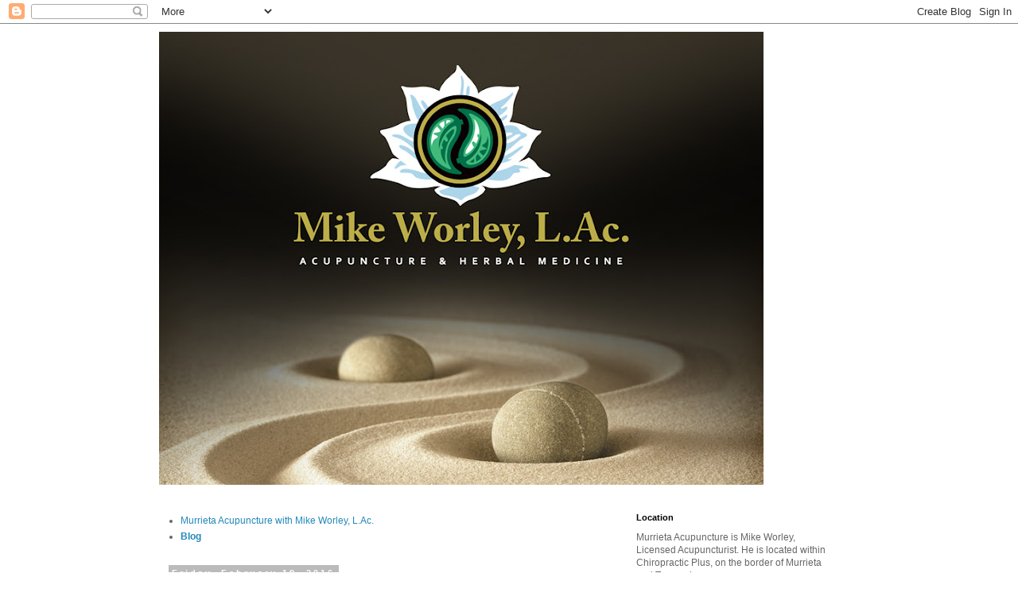

--- FILE ---
content_type: text/html; charset=UTF-8
request_url: https://murrietaacupuncture.blogspot.com/
body_size: 19450
content:
<!DOCTYPE html>
<html class='v2' dir='ltr' xmlns='http://www.w3.org/1999/xhtml' xmlns:b='http://www.google.com/2005/gml/b' xmlns:data='http://www.google.com/2005/gml/data' xmlns:expr='http://www.google.com/2005/gml/expr'>
<head>
<link href='https://www.blogger.com/static/v1/widgets/4128112664-css_bundle_v2.css' rel='stylesheet' type='text/css'/>
<meta content='width=1100' name='viewport'/>
<meta content='text/html; charset=UTF-8' http-equiv='Content-Type'/>
<meta content='blogger' name='generator'/>
<link href='https://murrietaacupuncture.blogspot.com/favicon.ico' rel='icon' type='image/x-icon'/>
<link href='http://murrietaacupuncture.blogspot.com/' rel='canonical'/>
<link rel="alternate" type="application/atom+xml" title="Murrieta Acupuncture - Atom" href="https://murrietaacupuncture.blogspot.com/feeds/posts/default" />
<link rel="alternate" type="application/rss+xml" title="Murrieta Acupuncture - RSS" href="https://murrietaacupuncture.blogspot.com/feeds/posts/default?alt=rss" />
<link rel="service.post" type="application/atom+xml" title="Murrieta Acupuncture - Atom" href="https://www.blogger.com/feeds/2449800591566339214/posts/default" />
<link rel="me" href="https://www.blogger.com/profile/16029984047248465198" />
<!--Can't find substitution for tag [blog.ieCssRetrofitLinks]-->
<meta content='Acupuncture in Murrieta and Temecula can be found with Mike Worley, LAc. - treats pain, migraines, infertility and women&#39;s health.' name='description'/>
<meta content='http://murrietaacupuncture.blogspot.com/' property='og:url'/>
<meta content='Murrieta Acupuncture' property='og:title'/>
<meta content='Acupuncture in Murrieta and Temecula can be found with Mike Worley, LAc. - treats pain, migraines, infertility and women&#39;s health.' property='og:description'/>
<title>Murrieta Acupuncture</title>
<style id='page-skin-1' type='text/css'><!--
/*
-----------------------------------------------
Blogger Template Style
Name:     Simple
Designer: Blogger
URL:      www.blogger.com
----------------------------------------------- */
/* Content
----------------------------------------------- */
body {
font: normal normal 12px 'Trebuchet MS', Trebuchet, Verdana, sans-serif;
color: #666666;
background: #ffffff none repeat scroll top left;
padding: 0 0 0 0;
}
html body .region-inner {
min-width: 0;
max-width: 100%;
width: auto;
}
h2 {
font-size: 22px;
}
a:link {
text-decoration:none;
color: #2288bb;
}
a:visited {
text-decoration:none;
color: #888888;
}
a:hover {
text-decoration:underline;
color: #33aaff;
}
.body-fauxcolumn-outer .fauxcolumn-inner {
background: transparent none repeat scroll top left;
_background-image: none;
}
.body-fauxcolumn-outer .cap-top {
position: absolute;
z-index: 1;
height: 400px;
width: 100%;
}
.body-fauxcolumn-outer .cap-top .cap-left {
width: 100%;
background: transparent none repeat-x scroll top left;
_background-image: none;
}
.content-outer {
-moz-box-shadow: 0 0 0 rgba(0, 0, 0, .15);
-webkit-box-shadow: 0 0 0 rgba(0, 0, 0, .15);
-goog-ms-box-shadow: 0 0 0 #333333;
box-shadow: 0 0 0 rgba(0, 0, 0, .15);
margin-bottom: 1px;
}
.content-inner {
padding: 10px 40px;
}
.content-inner {
background-color: #ffffff;
}
/* Header
----------------------------------------------- */
.header-outer {
background: transparent none repeat-x scroll 0 -400px;
_background-image: none;
}
.Header h1 {
font: normal normal 40px 'Trebuchet MS',Trebuchet,Verdana,sans-serif;
color: #000000;
text-shadow: 0 0 0 rgba(0, 0, 0, .2);
}
.Header h1 a {
color: #000000;
}
.Header .description {
font-size: 18px;
color: #000000;
}
.header-inner .Header .titlewrapper {
padding: 22px 0;
}
.header-inner .Header .descriptionwrapper {
padding: 0 0;
}
/* Tabs
----------------------------------------------- */
.tabs-inner .section:first-child {
border-top: 0 solid #dddddd;
}
.tabs-inner .section:first-child ul {
margin-top: -1px;
border-top: 1px solid #dddddd;
border-left: 1px solid #dddddd;
border-right: 1px solid #dddddd;
}
.tabs-inner .widget ul {
background: transparent none repeat-x scroll 0 -800px;
_background-image: none;
border-bottom: 1px solid #dddddd;
margin-top: 0;
margin-left: -30px;
margin-right: -30px;
}
.tabs-inner .widget li a {
display: inline-block;
padding: .6em 1em;
font: normal normal 12px 'Trebuchet MS', Trebuchet, Verdana, sans-serif;
color: #000000;
border-left: 1px solid #ffffff;
border-right: 1px solid #dddddd;
}
.tabs-inner .widget li:first-child a {
border-left: none;
}
.tabs-inner .widget li.selected a, .tabs-inner .widget li a:hover {
color: #000000;
background-color: #eeeeee;
text-decoration: none;
}
/* Columns
----------------------------------------------- */
.main-outer {
border-top: 0 solid transparent;
}
.fauxcolumn-left-outer .fauxcolumn-inner {
border-right: 1px solid transparent;
}
.fauxcolumn-right-outer .fauxcolumn-inner {
border-left: 1px solid transparent;
}
/* Headings
----------------------------------------------- */
div.widget > h2,
div.widget h2.title {
margin: 0 0 1em 0;
font: normal bold 11px 'Trebuchet MS',Trebuchet,Verdana,sans-serif;
color: #000000;
}
/* Widgets
----------------------------------------------- */
.widget .zippy {
color: #999999;
text-shadow: 2px 2px 1px rgba(0, 0, 0, .1);
}
.widget .popular-posts ul {
list-style: none;
}
/* Posts
----------------------------------------------- */
h2.date-header {
font: normal bold 11px Arial, Tahoma, Helvetica, FreeSans, sans-serif;
}
.date-header span {
background-color: #bbbbbb;
color: #ffffff;
padding: 0.4em;
letter-spacing: 3px;
margin: inherit;
}
.main-inner {
padding-top: 35px;
padding-bottom: 65px;
}
.main-inner .column-center-inner {
padding: 0 0;
}
.main-inner .column-center-inner .section {
margin: 0 1em;
}
.post {
margin: 0 0 45px 0;
}
h3.post-title, .comments h4 {
font: normal normal 22px 'Trebuchet MS',Trebuchet,Verdana,sans-serif;
margin: .75em 0 0;
}
.post-body {
font-size: 110%;
line-height: 1.4;
position: relative;
}
.post-body img, .post-body .tr-caption-container, .Profile img, .Image img,
.BlogList .item-thumbnail img {
padding: 2px;
background: #ffffff;
border: 1px solid #eeeeee;
-moz-box-shadow: 1px 1px 5px rgba(0, 0, 0, .1);
-webkit-box-shadow: 1px 1px 5px rgba(0, 0, 0, .1);
box-shadow: 1px 1px 5px rgba(0, 0, 0, .1);
}
.post-body img, .post-body .tr-caption-container {
padding: 5px;
}
.post-body .tr-caption-container {
color: #666666;
}
.post-body .tr-caption-container img {
padding: 0;
background: transparent;
border: none;
-moz-box-shadow: 0 0 0 rgba(0, 0, 0, .1);
-webkit-box-shadow: 0 0 0 rgba(0, 0, 0, .1);
box-shadow: 0 0 0 rgba(0, 0, 0, .1);
}
.post-header {
margin: 0 0 1.5em;
line-height: 1.6;
font-size: 90%;
}
.post-footer {
margin: 20px -2px 0;
padding: 5px 10px;
color: #666666;
background-color: #eeeeee;
border-bottom: 1px solid #eeeeee;
line-height: 1.6;
font-size: 90%;
}
#comments .comment-author {
padding-top: 1.5em;
border-top: 1px solid transparent;
background-position: 0 1.5em;
}
#comments .comment-author:first-child {
padding-top: 0;
border-top: none;
}
.avatar-image-container {
margin: .2em 0 0;
}
#comments .avatar-image-container img {
border: 1px solid #eeeeee;
}
/* Comments
----------------------------------------------- */
.comments .comments-content .icon.blog-author {
background-repeat: no-repeat;
background-image: url([data-uri]);
}
.comments .comments-content .loadmore a {
border-top: 1px solid #999999;
border-bottom: 1px solid #999999;
}
.comments .comment-thread.inline-thread {
background-color: #eeeeee;
}
.comments .continue {
border-top: 2px solid #999999;
}
/* Accents
---------------------------------------------- */
.section-columns td.columns-cell {
border-left: 1px solid transparent;
}
.blog-pager {
background: transparent url(//www.blogblog.com/1kt/simple/paging_dot.png) repeat-x scroll top center;
}
.blog-pager-older-link, .home-link,
.blog-pager-newer-link {
background-color: #ffffff;
padding: 5px;
}
.footer-outer {
border-top: 1px dashed #bbbbbb;
}
/* Mobile
----------------------------------------------- */
body.mobile  {
background-size: auto;
}
.mobile .body-fauxcolumn-outer {
background: transparent none repeat scroll top left;
}
.mobile .body-fauxcolumn-outer .cap-top {
background-size: 100% auto;
}
.mobile .content-outer {
-webkit-box-shadow: 0 0 3px rgba(0, 0, 0, .15);
box-shadow: 0 0 3px rgba(0, 0, 0, .15);
}
.mobile .tabs-inner .widget ul {
margin-left: 0;
margin-right: 0;
}
.mobile .post {
margin: 0;
}
.mobile .main-inner .column-center-inner .section {
margin: 0;
}
.mobile .date-header span {
padding: 0.1em 10px;
margin: 0 -10px;
}
.mobile h3.post-title {
margin: 0;
}
.mobile .blog-pager {
background: transparent none no-repeat scroll top center;
}
.mobile .footer-outer {
border-top: none;
}
.mobile .main-inner, .mobile .footer-inner {
background-color: #ffffff;
}
.mobile-index-contents {
color: #666666;
}
.mobile-link-button {
background-color: #2288bb;
}
.mobile-link-button a:link, .mobile-link-button a:visited {
color: #ffffff;
}
.mobile .tabs-inner .section:first-child {
border-top: none;
}
.mobile .tabs-inner .PageList .widget-content {
background-color: #eeeeee;
color: #000000;
border-top: 1px solid #dddddd;
border-bottom: 1px solid #dddddd;
}
.mobile .tabs-inner .PageList .widget-content .pagelist-arrow {
border-left: 1px solid #dddddd;
}

--></style>
<style id='template-skin-1' type='text/css'><!--
body {
min-width: 960px;
}
.content-outer, .content-fauxcolumn-outer, .region-inner {
min-width: 960px;
max-width: 960px;
_width: 960px;
}
.main-inner .columns {
padding-left: 0px;
padding-right: 310px;
}
.main-inner .fauxcolumn-center-outer {
left: 0px;
right: 310px;
/* IE6 does not respect left and right together */
_width: expression(this.parentNode.offsetWidth -
parseInt("0px") -
parseInt("310px") + 'px');
}
.main-inner .fauxcolumn-left-outer {
width: 0px;
}
.main-inner .fauxcolumn-right-outer {
width: 310px;
}
.main-inner .column-left-outer {
width: 0px;
right: 100%;
margin-left: -0px;
}
.main-inner .column-right-outer {
width: 310px;
margin-right: -310px;
}
#layout {
min-width: 0;
}
#layout .content-outer {
min-width: 0;
width: 800px;
}
#layout .region-inner {
min-width: 0;
width: auto;
}
--></style>
<link href='https://www.blogger.com/dyn-css/authorization.css?targetBlogID=2449800591566339214&amp;zx=4a99523e-5ba9-41be-a7f9-739d92d3bd63' media='none' onload='if(media!=&#39;all&#39;)media=&#39;all&#39;' rel='stylesheet'/><noscript><link href='https://www.blogger.com/dyn-css/authorization.css?targetBlogID=2449800591566339214&amp;zx=4a99523e-5ba9-41be-a7f9-739d92d3bd63' rel='stylesheet'/></noscript>
<meta name='google-adsense-platform-account' content='ca-host-pub-1556223355139109'/>
<meta name='google-adsense-platform-domain' content='blogspot.com'/>

</head>
<body class='loading variant-simplysimple'>
<div class='navbar section' id='navbar'><div class='widget Navbar' data-version='1' id='Navbar1'><script type="text/javascript">
    function setAttributeOnload(object, attribute, val) {
      if(window.addEventListener) {
        window.addEventListener('load',
          function(){ object[attribute] = val; }, false);
      } else {
        window.attachEvent('onload', function(){ object[attribute] = val; });
      }
    }
  </script>
<div id="navbar-iframe-container"></div>
<script type="text/javascript" src="https://apis.google.com/js/platform.js"></script>
<script type="text/javascript">
      gapi.load("gapi.iframes:gapi.iframes.style.bubble", function() {
        if (gapi.iframes && gapi.iframes.getContext) {
          gapi.iframes.getContext().openChild({
              url: 'https://www.blogger.com/navbar/2449800591566339214?origin\x3dhttps://murrietaacupuncture.blogspot.com',
              where: document.getElementById("navbar-iframe-container"),
              id: "navbar-iframe"
          });
        }
      });
    </script><script type="text/javascript">
(function() {
var script = document.createElement('script');
script.type = 'text/javascript';
script.src = '//pagead2.googlesyndication.com/pagead/js/google_top_exp.js';
var head = document.getElementsByTagName('head')[0];
if (head) {
head.appendChild(script);
}})();
</script>
</div></div>
<div itemscope='itemscope' itemtype='http://schema.org/Blog' style='display: none;'>
<meta content='Murrieta Acupuncture' itemprop='name'/>
<meta content='Acupuncture in Murrieta and Temecula can be found with Mike Worley, LAc. - treats pain, migraines, infertility and women&#39;s health.' itemprop='description'/>
</div>
<div class='body-fauxcolumns'>
<div class='fauxcolumn-outer body-fauxcolumn-outer'>
<div class='cap-top'>
<div class='cap-left'></div>
<div class='cap-right'></div>
</div>
<div class='fauxborder-left'>
<div class='fauxborder-right'></div>
<div class='fauxcolumn-inner'>
</div>
</div>
<div class='cap-bottom'>
<div class='cap-left'></div>
<div class='cap-right'></div>
</div>
</div>
</div>
<div class='content'>
<div class='content-fauxcolumns'>
<div class='fauxcolumn-outer content-fauxcolumn-outer'>
<div class='cap-top'>
<div class='cap-left'></div>
<div class='cap-right'></div>
</div>
<div class='fauxborder-left'>
<div class='fauxborder-right'></div>
<div class='fauxcolumn-inner'>
</div>
</div>
<div class='cap-bottom'>
<div class='cap-left'></div>
<div class='cap-right'></div>
</div>
</div>
</div>
<div class='content-outer'>
<div class='content-cap-top cap-top'>
<div class='cap-left'></div>
<div class='cap-right'></div>
</div>
<div class='fauxborder-left content-fauxborder-left'>
<div class='fauxborder-right content-fauxborder-right'></div>
<div class='content-inner'>
<header>
<div class='header-outer'>
<div class='header-cap-top cap-top'>
<div class='cap-left'></div>
<div class='cap-right'></div>
</div>
<div class='fauxborder-left header-fauxborder-left'>
<div class='fauxborder-right header-fauxborder-right'></div>
<div class='region-inner header-inner'>
<div class='header section' id='header'><div class='widget Header' data-version='1' id='Header1'>
<div id='header-inner'>
<a href='https://murrietaacupuncture.blogspot.com/' style='display: block'>
<img alt='Murrieta Acupuncture' height='570px; ' id='Header1_headerimg' src='https://blogger.googleusercontent.com/img/b/R29vZ2xl/AVvXsEit-1sp9EmaUYPIMsOtLEawmLz2vcPsPCv4XZ3Q523cs3QnLeLZ3IZNwNhyphenhyphenEWuIHBCMqp6qVX-7xKh7OSYF2irFpqZUe8FbhnE0mxNeS9y3zwdBPbEA9LNfRW7y8wMO0nC6DwAa7L-mqSFw/s760/IMG_5122.JPG' style='display: block' width='760px; '/>
</a>
</div>
</div></div>
</div>
</div>
<div class='header-cap-bottom cap-bottom'>
<div class='cap-left'></div>
<div class='cap-right'></div>
</div>
</div>
</header>
<div class='tabs-outer'>
<div class='tabs-cap-top cap-top'>
<div class='cap-left'></div>
<div class='cap-right'></div>
</div>
<div class='fauxborder-left tabs-fauxborder-left'>
<div class='fauxborder-right tabs-fauxborder-right'></div>
<div class='region-inner tabs-inner'>
<div class='tabs no-items section' id='crosscol'></div>
<div class='tabs no-items section' id='crosscol-overflow'></div>
</div>
</div>
<div class='tabs-cap-bottom cap-bottom'>
<div class='cap-left'></div>
<div class='cap-right'></div>
</div>
</div>
<div class='main-outer'>
<div class='main-cap-top cap-top'>
<div class='cap-left'></div>
<div class='cap-right'></div>
</div>
<div class='fauxborder-left main-fauxborder-left'>
<div class='fauxborder-right main-fauxborder-right'></div>
<div class='region-inner main-inner'>
<div class='columns fauxcolumns'>
<div class='fauxcolumn-outer fauxcolumn-center-outer'>
<div class='cap-top'>
<div class='cap-left'></div>
<div class='cap-right'></div>
</div>
<div class='fauxborder-left'>
<div class='fauxborder-right'></div>
<div class='fauxcolumn-inner'>
</div>
</div>
<div class='cap-bottom'>
<div class='cap-left'></div>
<div class='cap-right'></div>
</div>
</div>
<div class='fauxcolumn-outer fauxcolumn-left-outer'>
<div class='cap-top'>
<div class='cap-left'></div>
<div class='cap-right'></div>
</div>
<div class='fauxborder-left'>
<div class='fauxborder-right'></div>
<div class='fauxcolumn-inner'>
</div>
</div>
<div class='cap-bottom'>
<div class='cap-left'></div>
<div class='cap-right'></div>
</div>
</div>
<div class='fauxcolumn-outer fauxcolumn-right-outer'>
<div class='cap-top'>
<div class='cap-left'></div>
<div class='cap-right'></div>
</div>
<div class='fauxborder-left'>
<div class='fauxborder-right'></div>
<div class='fauxcolumn-inner'>
</div>
</div>
<div class='cap-bottom'>
<div class='cap-left'></div>
<div class='cap-right'></div>
</div>
</div>
<!-- corrects IE6 width calculation -->
<div class='columns-inner'>
<div class='column-center-outer'>
<div class='column-center-inner'>
<div class='main section' id='main'><div class='widget PageList' data-version='1' id='PageList1'>
<div class='widget-content'>
<ul>
<li>
<a href='https://murrietaacupuncture.blogspot.com/p/who-can-benefit-from-treatment-patients.html'>Murrieta Acupuncture with Mike Worley, L.Ac.</a>
</li>
<li class='selected'>
<a href='https://murrietaacupuncture.blogspot.com/'>Blog</a>
</li>
</ul>
<div class='clear'></div>
</div>
</div><div class='widget Blog' data-version='1' id='Blog1'>
<div class='blog-posts hfeed'>

          <div class="date-outer">
        
<h2 class='date-header'><span>Friday, February 19, 2016</span></h2>

          <div class="date-posts">
        
<div class='post-outer'>
<div class='post hentry' itemprop='blogPost' itemscope='itemscope' itemtype='http://schema.org/BlogPosting'>
<meta content='https://blogger.googleusercontent.com/img/b/R29vZ2xl/AVvXsEiPFljIJ-2H_OmY5IAkOGwh2DtQrSRlk7Qj6PpRsVGm6phQHCm9ekudPBtjluz-4-97hktQukMZAnkvDHEMHXHezHsEIqEcbO40zDxLQTWlwC1wg76mV0F4Q9DFmGhwEC2AmLC8yqOLCuFV/s320/smalltalk.jpg' itemprop='image_url'/>
<meta content='2449800591566339214' itemprop='blogId'/>
<meta content='8953883393643387197' itemprop='postId'/>
<a name='8953883393643387197'></a>
<h3 class='post-title entry-title' itemprop='name'>
<a href='https://murrietaacupuncture.blogspot.com/2016/02/3-easy-tips-for-wellness.html'>3 Easy Tips for Wellness</a>
</h3>
<div class='post-header'>
<div class='post-header-line-1'></div>
</div>
<div class='post-body entry-content' id='post-body-8953883393643387197' itemprop='articleBody'>
In addition to regular acupuncture, here are 3 tips to make you feel a little bit better this weekend:<br />
<br />
<b>Make Small Talk&nbsp;</b><br />
Engaging in casual conversation with others may help keep you as sharp as doing a word puzzle, according to some studies. Just 10 minutes of daily chatter appears to improve mental function and preserve memory.<br />
<div class="separator" style="clear: both; text-align: center;">
<a href="https://blogger.googleusercontent.com/img/b/R29vZ2xl/AVvXsEiPFljIJ-2H_OmY5IAkOGwh2DtQrSRlk7Qj6PpRsVGm6phQHCm9ekudPBtjluz-4-97hktQukMZAnkvDHEMHXHezHsEIqEcbO40zDxLQTWlwC1wg76mV0F4Q9DFmGhwEC2AmLC8yqOLCuFV/s1600/smalltalk.jpg" imageanchor="1" style="margin-left: 1em; margin-right: 1em;"><img border="0" height="200" src="https://blogger.googleusercontent.com/img/b/R29vZ2xl/AVvXsEiPFljIJ-2H_OmY5IAkOGwh2DtQrSRlk7Qj6PpRsVGm6phQHCm9ekudPBtjluz-4-97hktQukMZAnkvDHEMHXHezHsEIqEcbO40zDxLQTWlwC1wg76mV0F4Q9DFmGhwEC2AmLC8yqOLCuFV/s320/smalltalk.jpg" width="320" /></a></div>
<br />
<br />
<b>Eat Japanese Food&nbsp;</b><br />
In addition to following good dental hygiene, you can help prevent cavities by adding more shiitake mushrooms and wasabi to your diet. Both foods contain compounds that help fight the bacteria that cause plaque and cavities.<br />
<div class="separator" style="clear: both; text-align: center;">
<a href="https://blogger.googleusercontent.com/img/b/R29vZ2xl/AVvXsEhnrp4ol99HS3sCioT4WQ8QojB3ILzmOXQtDogA_L0B3RGaPpmfilgBG3-2acJDL3X6R_8lON_WBXEWMgxXH7KHLHhxHDkkFoCrZSQXuEFeyddlVJDWJ0iGbDO8Rt4OGQ08AADfhMj9ppOF/s1600/wasabi.jpg" imageanchor="1" style="margin-left: 1em; margin-right: 1em;"><img border="0" height="213" src="https://blogger.googleusercontent.com/img/b/R29vZ2xl/AVvXsEhnrp4ol99HS3sCioT4WQ8QojB3ILzmOXQtDogA_L0B3RGaPpmfilgBG3-2acJDL3X6R_8lON_WBXEWMgxXH7KHLHhxHDkkFoCrZSQXuEFeyddlVJDWJ0iGbDO8Rt4OGQ08AADfhMj9ppOF/s320/wasabi.jpg" width="320" /></a></div>
<br />
<b>Hydrate&nbsp;</b><br />
To treat an acute migraine, drink a full glass of water -- dehydration can trigger headaches. Even if you need to take a medication for the pain, try wrapping your head with an Ace bandage so that it covers your eyes, then lie down and breathe deeply. This often helps the pain pass more quickly.<br />
<div class="separator" style="clear: both; text-align: center;">
<a href="https://blogger.googleusercontent.com/img/b/R29vZ2xl/AVvXsEhXfbwG5wBQNFa9AzTZilJX1MAJ6Gv-QiDzYcRRIZrYXmvVWttfQ_rfdrQp2EhiuIzFwnanSlymR2mw5RU5yPJVD6mIKex6HcTu2LYKIHKEWCzu_8lhyxqbGJvMKcQ_Rqfds7NUC7fg8XK3/s1600/hydrate.jpg" imageanchor="1" style="margin-left: 1em; margin-right: 1em;"><img border="0" height="178" src="https://blogger.googleusercontent.com/img/b/R29vZ2xl/AVvXsEhXfbwG5wBQNFa9AzTZilJX1MAJ6Gv-QiDzYcRRIZrYXmvVWttfQ_rfdrQp2EhiuIzFwnanSlymR2mw5RU5yPJVD6mIKex6HcTu2LYKIHKEWCzu_8lhyxqbGJvMKcQ_Rqfds7NUC7fg8XK3/s320/hydrate.jpg" width="320" /></a></div>
<div class="separator" style="clear: both; text-align: center;">
<br /></div>
<div class="separator" style="clear: both; text-align: left;">
Mike Worley, LAc - serving Murrieta and Temecula Valley, 951-698-7977</div>
<br />
<div style='clear: both;'></div>
</div>
<div class='post-footer'>
<div class='post-footer-line post-footer-line-1'><span class='post-author vcard'>
Posted by
<span class='fn' itemprop='author' itemscope='itemscope' itemtype='http://schema.org/Person'>
<meta content='https://www.blogger.com/profile/16029984047248465198' itemprop='url'/>
<a class='g-profile' href='https://www.blogger.com/profile/16029984047248465198' rel='author' title='author profile'>
<span itemprop='name'>Unknown</span>
</a>
</span>
</span>
<span class='post-timestamp'>
at
<meta content='http://murrietaacupuncture.blogspot.com/2016/02/3-easy-tips-for-wellness.html' itemprop='url'/>
<a class='timestamp-link' href='https://murrietaacupuncture.blogspot.com/2016/02/3-easy-tips-for-wellness.html' rel='bookmark' title='permanent link'><abbr class='published' itemprop='datePublished' title='2016-02-19T11:27:00-08:00'>11:27&#8239;AM</abbr></a>
</span>
<span class='post-comment-link'>
<a class='comment-link' href='https://murrietaacupuncture.blogspot.com/2016/02/3-easy-tips-for-wellness.html#comment-form' onclick=''>
7 comments:
  </a>
</span>
<span class='post-icons'>
<span class='item-control blog-admin pid-1510594907'>
<a href='https://www.blogger.com/post-edit.g?blogID=2449800591566339214&postID=8953883393643387197&from=pencil' title='Edit Post'>
<img alt='' class='icon-action' height='18' src='https://resources.blogblog.com/img/icon18_edit_allbkg.gif' width='18'/>
</a>
</span>
</span>
<div class='post-share-buttons goog-inline-block'>
<a class='goog-inline-block share-button sb-email' href='https://www.blogger.com/share-post.g?blogID=2449800591566339214&postID=8953883393643387197&target=email' target='_blank' title='Email This'><span class='share-button-link-text'>Email This</span></a><a class='goog-inline-block share-button sb-blog' href='https://www.blogger.com/share-post.g?blogID=2449800591566339214&postID=8953883393643387197&target=blog' onclick='window.open(this.href, "_blank", "height=270,width=475"); return false;' target='_blank' title='BlogThis!'><span class='share-button-link-text'>BlogThis!</span></a><a class='goog-inline-block share-button sb-twitter' href='https://www.blogger.com/share-post.g?blogID=2449800591566339214&postID=8953883393643387197&target=twitter' target='_blank' title='Share to X'><span class='share-button-link-text'>Share to X</span></a><a class='goog-inline-block share-button sb-facebook' href='https://www.blogger.com/share-post.g?blogID=2449800591566339214&postID=8953883393643387197&target=facebook' onclick='window.open(this.href, "_blank", "height=430,width=640"); return false;' target='_blank' title='Share to Facebook'><span class='share-button-link-text'>Share to Facebook</span></a><a class='goog-inline-block share-button sb-pinterest' href='https://www.blogger.com/share-post.g?blogID=2449800591566339214&postID=8953883393643387197&target=pinterest' target='_blank' title='Share to Pinterest'><span class='share-button-link-text'>Share to Pinterest</span></a>
</div>
</div>
<div class='post-footer-line post-footer-line-2'><span class='post-labels'>
Labels:
<a href='https://murrietaacupuncture.blogspot.com/search/label/%23acupuncture' rel='tag'>#acupuncture</a>,
<a href='https://murrietaacupuncture.blogspot.com/search/label/acupuncture' rel='tag'>acupuncture</a>
</span>
</div>
<div class='post-footer-line post-footer-line-3'><span class='post-location'>
</span>
</div>
</div>
</div>
</div>

          </div></div>
        

          <div class="date-outer">
        
<h2 class='date-header'><span>Wednesday, February 10, 2016</span></h2>

          <div class="date-posts">
        
<div class='post-outer'>
<div class='post hentry' itemprop='blogPost' itemscope='itemscope' itemtype='http://schema.org/BlogPosting'>
<meta content='https://blogger.googleusercontent.com/img/b/R29vZ2xl/AVvXsEhdMajru9tYsVA26w2zNG7xVEEGF9ltMkQI_eDR6kSB1_StW5gWCEX3UjrEBwxK7smkGkQzsOADDtZpq8ysxIAyquC68mHzWVxQyS9Un2EEM1QnmTIp7qUjORdb0XtRHapxESZxMuG4umu9/s320/acubeach.jpg' itemprop='image_url'/>
<meta content='2449800591566339214' itemprop='blogId'/>
<meta content='6652468700140895053' itemprop='postId'/>
<a name='6652468700140895053'></a>
<h3 class='post-title entry-title' itemprop='name'>
<a href='https://murrietaacupuncture.blogspot.com/2016/02/growth-and-change.html'>Growth and Change</a>
</h3>
<div class='post-header'>
<div class='post-header-line-1'></div>
</div>
<div class='post-body entry-content' id='post-body-6652468700140895053' itemprop='articleBody'>
In my desire to bring acupuncture to a wider group of people, I can now be found inside Summit Family Medicine, an integrative medical practice in Murrieta. At Summit Family Medicine, I am able to treat patients with any type of PPO insurance including Medicare and some Tricare patients who have Dr. Rome Walter in their network of doctors.<br />
<br />
<div class="separator" style="clear: both; text-align: center;">
<a href="https://blogger.googleusercontent.com/img/b/R29vZ2xl/AVvXsEhdMajru9tYsVA26w2zNG7xVEEGF9ltMkQI_eDR6kSB1_StW5gWCEX3UjrEBwxK7smkGkQzsOADDtZpq8ysxIAyquC68mHzWVxQyS9Un2EEM1QnmTIp7qUjORdb0XtRHapxESZxMuG4umu9/s1600/acubeach.jpg" imageanchor="1" style="margin-left: 1em; margin-right: 1em;"><img border="0" height="213" src="https://blogger.googleusercontent.com/img/b/R29vZ2xl/AVvXsEhdMajru9tYsVA26w2zNG7xVEEGF9ltMkQI_eDR6kSB1_StW5gWCEX3UjrEBwxK7smkGkQzsOADDtZpq8ysxIAyquC68mHzWVxQyS9Un2EEM1QnmTIp7qUjORdb0XtRHapxESZxMuG4umu9/s320/acubeach.jpg" width="320" /></a></div>
<br />
<div>
<br /></div>
<div>
<a href="http://doctorinmurrieta.com/" target="_blank">Summit Family Medicine</a> is located at 29995 Technology Drive, #201
Murrieta, California 92563

Phone: (951) 696-2215
<br />
<div>
<br /></div>
<div>
This is in addition to my continuing to see a limited number of patients, including those referred from Kaiser, at <a href="http://www.mychiroplus.com/mike-worley/" target="_blank">Chiropractic Plus</a>.<br />
<div>
<br /></div>
<div>
Patients in Orange County can still find me inside <a href="http://acupunctureinoc.com/" target="_blank">Lander Chiropractic</a> on Tuesday and Thursday afternoons and Saturday mornings.</div>
</div>
</div>
<div style='clear: both;'></div>
</div>
<div class='post-footer'>
<div class='post-footer-line post-footer-line-1'><span class='post-author vcard'>
Posted by
<span class='fn' itemprop='author' itemscope='itemscope' itemtype='http://schema.org/Person'>
<meta content='https://www.blogger.com/profile/16029984047248465198' itemprop='url'/>
<a class='g-profile' href='https://www.blogger.com/profile/16029984047248465198' rel='author' title='author profile'>
<span itemprop='name'>Unknown</span>
</a>
</span>
</span>
<span class='post-timestamp'>
at
<meta content='http://murrietaacupuncture.blogspot.com/2016/02/growth-and-change.html' itemprop='url'/>
<a class='timestamp-link' href='https://murrietaacupuncture.blogspot.com/2016/02/growth-and-change.html' rel='bookmark' title='permanent link'><abbr class='published' itemprop='datePublished' title='2016-02-10T11:34:00-08:00'>11:34&#8239;AM</abbr></a>
</span>
<span class='post-comment-link'>
<a class='comment-link' href='https://murrietaacupuncture.blogspot.com/2016/02/growth-and-change.html#comment-form' onclick=''>
No comments:
  </a>
</span>
<span class='post-icons'>
<span class='item-control blog-admin pid-1510594907'>
<a href='https://www.blogger.com/post-edit.g?blogID=2449800591566339214&postID=6652468700140895053&from=pencil' title='Edit Post'>
<img alt='' class='icon-action' height='18' src='https://resources.blogblog.com/img/icon18_edit_allbkg.gif' width='18'/>
</a>
</span>
</span>
<div class='post-share-buttons goog-inline-block'>
<a class='goog-inline-block share-button sb-email' href='https://www.blogger.com/share-post.g?blogID=2449800591566339214&postID=6652468700140895053&target=email' target='_blank' title='Email This'><span class='share-button-link-text'>Email This</span></a><a class='goog-inline-block share-button sb-blog' href='https://www.blogger.com/share-post.g?blogID=2449800591566339214&postID=6652468700140895053&target=blog' onclick='window.open(this.href, "_blank", "height=270,width=475"); return false;' target='_blank' title='BlogThis!'><span class='share-button-link-text'>BlogThis!</span></a><a class='goog-inline-block share-button sb-twitter' href='https://www.blogger.com/share-post.g?blogID=2449800591566339214&postID=6652468700140895053&target=twitter' target='_blank' title='Share to X'><span class='share-button-link-text'>Share to X</span></a><a class='goog-inline-block share-button sb-facebook' href='https://www.blogger.com/share-post.g?blogID=2449800591566339214&postID=6652468700140895053&target=facebook' onclick='window.open(this.href, "_blank", "height=430,width=640"); return false;' target='_blank' title='Share to Facebook'><span class='share-button-link-text'>Share to Facebook</span></a><a class='goog-inline-block share-button sb-pinterest' href='https://www.blogger.com/share-post.g?blogID=2449800591566339214&postID=6652468700140895053&target=pinterest' target='_blank' title='Share to Pinterest'><span class='share-button-link-text'>Share to Pinterest</span></a>
</div>
</div>
<div class='post-footer-line post-footer-line-2'><span class='post-labels'>
Labels:
<a href='https://murrietaacupuncture.blogspot.com/search/label/acupuncture' rel='tag'>acupuncture</a>
</span>
</div>
<div class='post-footer-line post-footer-line-3'><span class='post-location'>
</span>
</div>
</div>
</div>
</div>

          </div></div>
        

          <div class="date-outer">
        
<h2 class='date-header'><span>Monday, December 21, 2015</span></h2>

          <div class="date-posts">
        
<div class='post-outer'>
<div class='post hentry' itemprop='blogPost' itemscope='itemscope' itemtype='http://schema.org/BlogPosting'>
<meta content='https://blogger.googleusercontent.com/img/b/R29vZ2xl/AVvXsEjDrpXuT6S34Egex4sCVkYv_hNj2EQZ0xBTmEiqSMbFu9H9kBsYRxyIkgzLzCd-fLsFNZAtjFwD1KFmZi5XecJE04C_ZQhz_yWDnoTYjm0Edg8g0hLFNClAJXBlmPJswMGzegkIrP6hSCqt/s320/Healthy_Holiday.jpg' itemprop='image_url'/>
<meta content='2449800591566339214' itemprop='blogId'/>
<meta content='4047674288629651506' itemprop='postId'/>
<a name='4047674288629651506'></a>
<h3 class='post-title entry-title' itemprop='name'>
<a href='https://murrietaacupuncture.blogspot.com/2015/12/balanced-eating-during-holidays.html'>Balanced Eating During the Holidays</a>
</h3>
<div class='post-header'>
<div class='post-header-line-1'></div>
</div>
<div class='post-body entry-content' id='post-body-4047674288629651506' itemprop='articleBody'>
<div class="MsoNormal">
<span style="font-family: &quot;Helvetica&quot;,&quot;sans-serif&quot;; font-size: 12.0pt; line-height: 115%;">Pie.&nbsp;
Cookies.&nbsp; Chocolate.&nbsp; Eggnog.&nbsp;
Champagne.<o:p></o:p></span></div>
<div class="MsoNormal">
<span style="font-family: &quot;Helvetica&quot;,&quot;sans-serif&quot;; font-size: 12.0pt; line-height: 115%;"><br /></span></div>
<div class="MsoNormal">
<span style="font-family: &quot;Helvetica&quot;,&quot;sans-serif&quot;; font-size: 12.0pt; line-height: 115%;">The holiday season is filled with good foods.&nbsp; You eat and drink with your friends and loved
ones to celebrate how much you care about them.<o:p></o:p></span></div>
<div class="MsoNormal">
<span style="font-family: &quot;Helvetica&quot;,&quot;sans-serif&quot;; font-size: 12.0pt; line-height: 115%;"><br /></span></div>
<div class="MsoNormal">
<span style="font-family: &quot;Helvetica&quot;,&quot;sans-serif&quot;; font-size: 12.0pt; line-height: 115%;">But we all know that too much of a good thing is no
longer good.&nbsp; Too many rich foods can
lead to extra pounds, digestion upsets, mood swings and a generally
"yucky" feeling.<o:p></o:p></span></div>
<div class="MsoNormal">
<span style="font-family: &quot;Helvetica&quot;,&quot;sans-serif&quot;; font-size: 12.0pt; line-height: 115%;">It's all about balance.<o:p></o:p></span></div>
<div class="MsoNormal">
<span style="font-family: &quot;Helvetica&quot;,&quot;sans-serif&quot;; font-size: 12.0pt; line-height: 115%;"><br /></span></div>
<div class="MsoNormal">
<span style="font-family: &quot;Helvetica&quot;,&quot;sans-serif&quot;; font-size: 12.0pt; line-height: 115%;">Good, healthy holiday eating can make the difference
between an enjoyable holiday season and a miserable one.&nbsp; The trick is to enjoy treats without
overdoing them.&nbsp; Make a healthy holiday
eating strategy and plan to enjoy the holiday celebrations without feeling bad
the next day.</span><span style="font-size: 12.0pt; line-height: 115%; mso-ascii-font-family: Calibri; mso-bidi-font-family: Calibri; mso-hansi-font-family: Calibri;"><o:p></o:p></span></div>
<div class="MsoNormal">
<span style="font-family: &quot;Helvetica&quot;,&quot;sans-serif&quot;; font-size: 12.0pt; line-height: 115%;"><br /></span></div>
<div class="MsoNormal" style="text-align: center;">
<span style="font-family: &quot;Helvetica&quot;,&quot;sans-serif&quot;; font-size: 12.0pt; line-height: 115%;"><a href="https://blogger.googleusercontent.com/img/b/R29vZ2xl/AVvXsEjDrpXuT6S34Egex4sCVkYv_hNj2EQZ0xBTmEiqSMbFu9H9kBsYRxyIkgzLzCd-fLsFNZAtjFwD1KFmZi5XecJE04C_ZQhz_yWDnoTYjm0Edg8g0hLFNClAJXBlmPJswMGzegkIrP6hSCqt/s1600/Healthy_Holiday.jpg" imageanchor="1"><img border="0" height="320" src="https://blogger.googleusercontent.com/img/b/R29vZ2xl/AVvXsEjDrpXuT6S34Egex4sCVkYv_hNj2EQZ0xBTmEiqSMbFu9H9kBsYRxyIkgzLzCd-fLsFNZAtjFwD1KFmZi5XecJE04C_ZQhz_yWDnoTYjm0Edg8g0hLFNClAJXBlmPJswMGzegkIrP6hSCqt/s320/Healthy_Holiday.jpg" width="232" /></a></span></div>
<div class="MsoNormal" style="margin-bottom: .0001pt; margin-bottom: 0in; margin-left: 0in; margin-right: 0in; margin-top: 10.0pt; mso-layout-grid-align: none; mso-pagination: none; text-autospace: none;">
<b><span style="font-family: &quot;Helvetica&quot;,&quot;sans-serif&quot;; font-size: 18.0pt; line-height: 115%;">Healthy Holiday Eating Strategies</span></b><b><span style="color: #4f81bd; font-family: &quot;Cambria&quot;,&quot;serif&quot;; font-size: 12.0pt; line-height: 115%; mso-bidi-font-family: Cambria;"><o:p></o:p></span></b></div>
<div class="MsoNormal" style="margin-bottom: .0001pt; margin-bottom: 0in; margin-left: 0in; margin-right: 0in; margin-top: 10.0pt; mso-layout-grid-align: none; mso-pagination: none; text-autospace: none;">
<b><span style="font-family: &quot;Helvetica&quot;,&quot;sans-serif&quot;; font-size: 12.0pt; line-height: 115%;">Strategy #1 Moderate</span></b></div>
<div class="MsoNormal">
<span style="font-family: &quot;Helvetica&quot;,&quot;sans-serif&quot;; font-size: 12.0pt; line-height: 115%;">Decide on a moderate way to approach the treats that
are most tempting to you.&nbsp; Avoid brash
decisions like "I won't have any holiday cookies this year."&nbsp; It&#8217;s easy to break unreasonable rules.&nbsp; Instead, make a <i>moderate</i> healthy
holiday eating plan.&nbsp; <o:p></o:p></span></div>
<div class="MsoNormal">
<span style="font-family: &quot;Helvetica&quot;,&quot;sans-serif&quot;; font-size: 12.0pt; line-height: 115%;">For example, if cookies are your nemesis, allow
yourself to eat 1 cookie at the holiday cookie exchange.&nbsp; If you can't decide between your 2 favorite
cookies, have a half of each.&nbsp; Either way
you won't feel deprived but you won't overdo.&nbsp;
Pick your battles to get maximum enjoyment with minimal deprivation.<o:p></o:p></span></div>
<div class="MsoNormal">
<span style="font-family: &quot;Helvetica&quot;,&quot;sans-serif&quot;; font-size: 12.0pt; line-height: 115%;"><br /></span></div>
<div class="MsoNormal">
<b><span style="font-family: &quot;Helvetica&quot;,&quot;sans-serif&quot;; font-size: 12.0pt; line-height: 115%;">Strategy #2 Substitute<o:p></o:p></span></b></div>
<div class="MsoNormal">
<span style="font-family: &quot;Helvetica&quot;,&quot;sans-serif&quot;; font-size: 12.0pt; line-height: 115%;">Find healthy alternatives for rich, high calorie
food.&nbsp;&nbsp; Substitute nuts and fruits (both
fresh and dried) for cookies or candy.&nbsp;
Drink juice instead of soda, and herbal tea instead of juice.&nbsp; Make eggnog with skim milk instead of cream.<o:p></o:p></span></div>
<div class="MsoNormal">
<span style="font-family: &quot;Helvetica&quot;,&quot;sans-serif&quot;; font-size: 12.0pt; line-height: 115%;">During a meal, eat mostly vegetables instead of
potatoes and stuffing.&nbsp; And remember,
sweet potatoes with brown sugar or marshmallows are closer to a dessert than a
vegetable.<o:p></o:p></span></div>
<div class="MsoNormal">
<b><span style="font-family: &quot;Helvetica&quot;,&quot;sans-serif&quot;; font-size: 12.0pt; line-height: 115%;"><br /></span></b></div>
<div class="MsoNormal">
<b><span style="font-family: &quot;Helvetica&quot;,&quot;sans-serif&quot;; font-size: 12.0pt; line-height: 115%;">Strategy #3 Avoid Hunger<o:p></o:p></span></b></div>
<div class="MsoNormal">
<span style="font-family: &quot;Helvetica&quot;,&quot;sans-serif&quot;; font-size: 12.0pt; line-height: 115%;">The hungrier you are, the more likely you will binge
on bad foods.<o:p></o:p></span></div>
<div class="MsoNormal">
<span style="font-family: &quot;Helvetica&quot;,&quot;sans-serif&quot;; font-size: 12.0pt; line-height: 115%;">Remember to eat breakfast.&nbsp; Eat a healthy meal before you go to a
party.&nbsp; Start every big meal with hot
soup.<o:p></o:p></span></div>
<div class="MsoNormal">
<span style="font-family: &quot;Helvetica&quot;,&quot;sans-serif&quot;; font-size: 12.0pt; line-height: 115%;"><br /></span></div>
<div class="MsoNormal">
<span style="font-family: &quot;Helvetica&quot;,&quot;sans-serif&quot;; font-size: 12.0pt; line-height: 115%;">Fill up with healthy food so you don't race to the
bad stuff.<o:p></o:p></span></div>
<div class="MsoNormal">
<b><span style="font-family: &quot;Helvetica&quot;,&quot;sans-serif&quot;; font-size: 12.0pt; line-height: 115%;"><br /></span></b></div>
<div class="MsoNormal">
<b><span style="font-family: &quot;Helvetica&quot;,&quot;sans-serif&quot;; font-size: 12.0pt; line-height: 115%;">Strategy #4 Maintain Healthy Routines<o:p></o:p></span></b></div>
<div class="MsoNormal">
<span style="font-family: &quot;Helvetica&quot;,&quot;sans-serif&quot;; font-size: 12.0pt; line-height: 115%;">Don't stop your healthy habits just because it's a
holiday.&nbsp; Continue to drink lots of water
and get enough sleep.&nbsp; Make time to
exercise.&nbsp; Spend meaningful time with
your loved ones.&nbsp;</span></div>
<div class="MsoNormal">
<span style="font-family: &quot;Helvetica&quot;,&quot;sans-serif&quot;; font-size: 12.0pt; line-height: 115%;"><br /></span></div>
<div class="MsoNormal">
<span style="font-family: &quot;Helvetica&quot;,&quot;sans-serif&quot;; font-size: 12.0pt; line-height: 115%;">Take time to meditate
or pray.&nbsp; Get outside.<o:p></o:p></span></div>
<div class="MsoNormal">
<span style="font-family: &quot;Helvetica&quot;,&quot;sans-serif&quot;; font-size: 12.0pt; line-height: 115%;"><br /></span></div>
<div class="MsoNormal">
<span style="font-family: &quot;Helvetica&quot;,&quot;sans-serif&quot;; font-size: 12.0pt; line-height: 115%;">Maintain the healthy habits that you already
have.&nbsp; When you feel good, you'll be less
inclined to eat foods that make you feel bad.<o:p></o:p></span></div>
<div class="MsoNormal">
<span style="font-family: &quot;Helvetica&quot;,&quot;sans-serif&quot;; font-size: 12.0pt; line-height: 115%;"><br /></span></div>
<div class="MsoNormal">
<b><span style="font-family: &quot;Helvetica&quot;,&quot;sans-serif&quot;; font-size: 12.0pt; line-height: 115%;">Strategy #5 Journal<o:p></o:p></span></b></div>
<div class="MsoNormal">
<span style="font-family: Helvetica, sans-serif; font-size: 12pt; line-height: 115%;">Keep track of what you eat and how you're
feeling.</span><span style="font-family: Helvetica, sans-serif; font-size: 12pt; line-height: 115%;">&nbsp; </span><span style="font-family: Helvetica, sans-serif; font-size: 12pt; line-height: 115%;">Write about your stresses and
emotional upsets.</span><span style="font-family: Helvetica, sans-serif; font-size: 12pt; line-height: 115%;">&nbsp; </span><span style="font-family: Helvetica, sans-serif; font-size: 12pt; line-height: 115%;">Compose poems and
short stories.</span></div>
<div class="MsoNormal">
<span style="font-family: &quot;Helvetica&quot;,&quot;sans-serif&quot;; font-size: 12.0pt; line-height: 115%;"><br /></span></div>
<div class="MsoNormal">
<span style="font-family: &quot;Helvetica&quot;,&quot;sans-serif&quot;; font-size: 12.0pt; line-height: 115%;">Keeping a journal will give you a non-eating outlet
for stress, and remind yourself how good it feels to be healthy, happy and
creative.<o:p></o:p></span></div>
<div class="MsoNormal">
<b><span style="font-family: &quot;Helvetica&quot;,&quot;sans-serif&quot;; font-size: 12.0pt; line-height: 115%;"><br /></span></b></div>
<div class="MsoNormal">
<b><span style="font-family: &quot;Helvetica&quot;,&quot;sans-serif&quot;; font-size: 12.0pt; line-height: 115%;">Strategy #6 Trick Yourself<o:p></o:p></span></b></div>
<div class="MsoNormal">
<span style="font-family: Helvetica, sans-serif; font-size: 12pt; line-height: 115%;">Trick yourself into thinking you&#8217;re eating a lot.</span></div>
<div class="MsoNormal">
<span style="font-family: &quot;Helvetica&quot;,&quot;sans-serif&quot;; font-size: 12.0pt; line-height: 115%;"><br /></span></div>
<div class="MsoNormal">
<span style="font-family: &quot;Helvetica&quot;,&quot;sans-serif&quot;; font-size: 12.0pt; line-height: 115%;">Use small plates to make modest pie portions seem
larger.&nbsp; Pour drinks into tall, skinny
glasses to drink less.&nbsp; Fill your dinner
plate with salad before adding the entrees.&nbsp;
Full plates make small portions seem big.<o:p></o:p></span></div>
<div class="MsoNormal">
<b><span style="font-family: &quot;Helvetica&quot;,&quot;sans-serif&quot;; font-size: 12.0pt; line-height: 115%;"><br /></span></b></div>
<div class="MsoNormal">
<b><span style="font-family: &quot;Helvetica&quot;,&quot;sans-serif&quot;; font-size: 12.0pt; line-height: 115%;">Strategy #7 Partner Up<o:p></o:p></span></b></div>
<div class="MsoNormal">
<span style="font-family: &quot;Helvetica&quot;,&quot;sans-serif&quot;; font-size: 12.0pt; line-height: 115%;">Get a healthy holiday eating buddy.&nbsp; Partners make it easier to keep your healthy
commitments in the face of indulgences.&nbsp;
They provide accountability and support.<o:p></o:p></span></div>
<div class="MsoNormal">
<b><span style="font-family: &quot;Helvetica&quot;,&quot;sans-serif&quot;; font-size: 12.0pt; line-height: 115%;"><br /></span></b></div>
<div class="MsoNormal">
<b><span style="font-family: &quot;Helvetica&quot;,&quot;sans-serif&quot;; font-size: 12.0pt; line-height: 115%;">Strategy #8 Commit<o:p></o:p></span></b></div>
<div class="MsoNormal">
<span style="font-family: &quot;Helvetica&quot;,&quot;sans-serif&quot;; font-size: 12.0pt; line-height: 115%;">Look through this list of strategies and pick the
ones that are the most helpful and the least difficult.&nbsp; Write down your list of healthy holiday
eating guidelines and post them where you see them several times a day.&nbsp; Commit to following them.&nbsp; Don't allow yourself excuses to break your
rules.<o:p></o:p></span></div>
<div class="MsoNormal">
<b><span style="font-family: &quot;Helvetica&quot;,&quot;sans-serif&quot;; font-size: 12.0pt; line-height: 115%;"><br /></span></b></div>
<div class="MsoNormal">
<b><span style="font-family: &quot;Helvetica&quot;,&quot;sans-serif&quot;; font-size: 12.0pt; line-height: 115%;">Strategy #9 Tune Up<o:p></o:p></span></b></div>
<div class="MsoNormal">
<span style="font-family: &quot;Helvetica&quot;,&quot;sans-serif&quot;; font-size: 12.0pt; line-height: 115%;">Now is a great time for an acupuncture tune-up.&nbsp; Acupuncture helps balance your body so it's
easier to make healthy choices.<o:p></o:p></span></div>
<br />
<div class="MsoNormal">
<span style="font-family: &quot;Helvetica&quot;,&quot;sans-serif&quot;; font-size: 12.0pt; line-height: 115%;"><br /></span></div>
<div class="MsoNormal">
<span style="font-family: &quot;Helvetica&quot;,&quot;sans-serif&quot;; font-size: 12.0pt; line-height: 115%;">Call me today to schedule your appointment.&nbsp; I'll help you create a healthy holiday eating
plan that doesn't take the fun out of the holidays. Mike Worley, L.Ac. 951-698-7977.<o:p></o:p></span></div>
<div style='clear: both;'></div>
</div>
<div class='post-footer'>
<div class='post-footer-line post-footer-line-1'><span class='post-author vcard'>
Posted by
<span class='fn' itemprop='author' itemscope='itemscope' itemtype='http://schema.org/Person'>
<meta content='https://www.blogger.com/profile/16029984047248465198' itemprop='url'/>
<a class='g-profile' href='https://www.blogger.com/profile/16029984047248465198' rel='author' title='author profile'>
<span itemprop='name'>Unknown</span>
</a>
</span>
</span>
<span class='post-timestamp'>
at
<meta content='http://murrietaacupuncture.blogspot.com/2015/12/balanced-eating-during-holidays.html' itemprop='url'/>
<a class='timestamp-link' href='https://murrietaacupuncture.blogspot.com/2015/12/balanced-eating-during-holidays.html' rel='bookmark' title='permanent link'><abbr class='published' itemprop='datePublished' title='2015-12-21T11:01:00-08:00'>11:01&#8239;AM</abbr></a>
</span>
<span class='post-comment-link'>
<a class='comment-link' href='https://murrietaacupuncture.blogspot.com/2015/12/balanced-eating-during-holidays.html#comment-form' onclick=''>
1 comment:
  </a>
</span>
<span class='post-icons'>
<span class='item-control blog-admin pid-1510594907'>
<a href='https://www.blogger.com/post-edit.g?blogID=2449800591566339214&postID=4047674288629651506&from=pencil' title='Edit Post'>
<img alt='' class='icon-action' height='18' src='https://resources.blogblog.com/img/icon18_edit_allbkg.gif' width='18'/>
</a>
</span>
</span>
<div class='post-share-buttons goog-inline-block'>
<a class='goog-inline-block share-button sb-email' href='https://www.blogger.com/share-post.g?blogID=2449800591566339214&postID=4047674288629651506&target=email' target='_blank' title='Email This'><span class='share-button-link-text'>Email This</span></a><a class='goog-inline-block share-button sb-blog' href='https://www.blogger.com/share-post.g?blogID=2449800591566339214&postID=4047674288629651506&target=blog' onclick='window.open(this.href, "_blank", "height=270,width=475"); return false;' target='_blank' title='BlogThis!'><span class='share-button-link-text'>BlogThis!</span></a><a class='goog-inline-block share-button sb-twitter' href='https://www.blogger.com/share-post.g?blogID=2449800591566339214&postID=4047674288629651506&target=twitter' target='_blank' title='Share to X'><span class='share-button-link-text'>Share to X</span></a><a class='goog-inline-block share-button sb-facebook' href='https://www.blogger.com/share-post.g?blogID=2449800591566339214&postID=4047674288629651506&target=facebook' onclick='window.open(this.href, "_blank", "height=430,width=640"); return false;' target='_blank' title='Share to Facebook'><span class='share-button-link-text'>Share to Facebook</span></a><a class='goog-inline-block share-button sb-pinterest' href='https://www.blogger.com/share-post.g?blogID=2449800591566339214&postID=4047674288629651506&target=pinterest' target='_blank' title='Share to Pinterest'><span class='share-button-link-text'>Share to Pinterest</span></a>
</div>
</div>
<div class='post-footer-line post-footer-line-2'><span class='post-labels'>
Labels:
<a href='https://murrietaacupuncture.blogspot.com/search/label/acupuncture' rel='tag'>acupuncture</a>,
<a href='https://murrietaacupuncture.blogspot.com/search/label/diet' rel='tag'>diet</a>,
<a href='https://murrietaacupuncture.blogspot.com/search/label/education' rel='tag'>education</a>,
<a href='https://murrietaacupuncture.blogspot.com/search/label/weight%20loss' rel='tag'>weight loss</a>
</span>
</div>
<div class='post-footer-line post-footer-line-3'><span class='post-location'>
</span>
</div>
</div>
</div>
</div>

          </div></div>
        

          <div class="date-outer">
        
<h2 class='date-header'><span>Tuesday, September 22, 2015</span></h2>

          <div class="date-posts">
        
<div class='post-outer'>
<div class='post hentry' itemprop='blogPost' itemscope='itemscope' itemtype='http://schema.org/BlogPosting'>
<meta content='https://blogger.googleusercontent.com/img/b/R29vZ2xl/AVvXsEiqK7azHjg0hTtTMQnm7ISDTL_6gZ8u0Y32tSwZLmdytAny0-l2k7tzYKHP7jlaL33dKXg-VDVRLDvE2FoJLVkDY5xqQpwarHo7ryN06IG1EGizhq5bzM4r3f5cKYynXakAHx0zEyspwOYU/s320/sad.jpeg' itemprop='image_url'/>
<meta content='2449800591566339214' itemprop='blogId'/>
<meta content='3404268557159543131' itemprop='postId'/>
<a name='3404268557159543131'></a>
<h3 class='post-title entry-title' itemprop='name'>
<a href='https://murrietaacupuncture.blogspot.com/2015/09/seasonal-affective-disorder-and.html'>Seasonal Affective Disorder and Acupuncture</a>
</h3>
<div class='post-header'>
<div class='post-header-line-1'></div>
</div>
<div class='post-body entry-content' id='post-body-3404268557159543131' itemprop='articleBody'>
<b>What is Seasonal Affective Disorder?
</b><br />
Tomorrow is the first day of Autumn. Changes are afoot. Seasonal affective disorder is a type of depression that people experience at the same time every year.  Most often, symptoms start in September or October and are relieved in April or May, however some people experience SAD at different times of year.<br />
<br />
<div class="separator" style="clear: both; text-align: center;">
<a href="https://blogger.googleusercontent.com/img/b/R29vZ2xl/AVvXsEiqK7azHjg0hTtTMQnm7ISDTL_6gZ8u0Y32tSwZLmdytAny0-l2k7tzYKHP7jlaL33dKXg-VDVRLDvE2FoJLVkDY5xqQpwarHo7ryN06IG1EGizhq5bzM4r3f5cKYynXakAHx0zEyspwOYU/s1600/sad.jpeg" imageanchor="1" style="margin-left: 1em; margin-right: 1em;"><img border="0" height="239" src="https://blogger.googleusercontent.com/img/b/R29vZ2xl/AVvXsEiqK7azHjg0hTtTMQnm7ISDTL_6gZ8u0Y32tSwZLmdytAny0-l2k7tzYKHP7jlaL33dKXg-VDVRLDvE2FoJLVkDY5xqQpwarHo7ryN06IG1EGizhq5bzM4r3f5cKYynXakAHx0zEyspwOYU/s320/sad.jpeg" width="320" /></a></div>
<br /><span id="goog_131774548"></span>
The symptoms include:<br />
&#8226; &#8226; Irritability<br />
&#8226; &#8226; Headaches<br />
&#8226; &#8226; Extreme fatigue, lethargy and sleepiness<br />
&#8226; &#8226; Increased appetite<br />
&#8226; &#8226; Carbohydrate cravings<br />
&#8226; &#8226; Lack of concentration<br />
&#8226; &#8226; Decreased libido
<br />
<br />
No one knows exactly what causes SAD but most of the theories involve light.  Serotonin, a neurotransmitter that affects mood, is triggered by light.  Some people believe that decreased serotonin is the culprit.  Others blame melatonin, a hormone that affects sleep and mood, because it is affected by darkness.  In either case, light plays a role.
<br />
<br />
<b>Western Medicine Treatments for Seasonal Affective Disorder&nbsp;</b><br />
Western medicine treats SAD with medications, psychotherapy and light therapy.
There are 2 types of light therapy.  For bright light treatment, you sit in front of a light box for 30-45 minutes every day.  For dawn simulation treatment, a dim light comes on while you sleep and gradually gets lighter.
Many people find light therapy very effective, and a recent Canadian study confirms this.  Scientists found that light therapy was just as effective as Prozac for alleviating SAD, with fewer side effects and faster results.
<br />
<br />
<b>Traditional Chinese Medicine Treatments for SAD&nbsp;</b><br />
TCM takes a holistic view of the body and seasonal cycles, and understands the energy behind them.  All life is made of qi, or life force.  One of the principles of qi is that everything is made of yin and yang.  Yin is the feminine side, nourishing, cold and dark.  Yang is the masculine side, active, warm and light.<br />
<br />
Autumn marks the beginning of the yin cycle of the year.  Daylight decreases, temperatures drop and nature takes a rest.  Just as animals slow down and hibernate, our bodies slow down.  It is a time for reflection and quiet activity.<br />
<br />
If your constitution is particularly yin, from gender, genetics, environment or lifestyle, the yin cycle may hit you hard.  Contemplation and rest may become isolation and depression.  Your winter cycle becomes seasonal affective disorder.
The holidays put an additional stress on your system.  At a time when your body wants to slow down, holiday activities speed up.  Parties, shopping, travel and holiday celebrations create tension between what your body needs and what you're doing.  This stress depletes your body even more, contributing to exhaustion and cravings for carbohydrates to replenish your depleted energy.<br />
<br />
To stay balanced in the winter and ward off SAD, conserve your energy.  Practice quiet, yin activities like restorative yoga, Tai Chi, qigong, walking or journaling.  Eat warm, slow-cooked stews and soups.  Add yang spices like garlic, ginger, black pepper, cloves and basil to your foods.  Limit cold drinks and raw vegetables.  Rebuild your energy to prepare for spring.<br />
<br />
Most importantly, make an appointment with me for a seasonal acupuncture treatment.  By balancing your qi, your seasonal affective disorder symptoms can be relieved. &nbsp;Winter doesn't have to be a time of sadness, exhaustion and binge eating. Call me to discuss your treatment options today, 951-698-7977 <a href="http://murrietaacupuncture.com/" target="_blank">Mike Worley, L.Ac.</a>
<div style='clear: both;'></div>
</div>
<div class='post-footer'>
<div class='post-footer-line post-footer-line-1'><span class='post-author vcard'>
Posted by
<span class='fn' itemprop='author' itemscope='itemscope' itemtype='http://schema.org/Person'>
<meta content='https://www.blogger.com/profile/16029984047248465198' itemprop='url'/>
<a class='g-profile' href='https://www.blogger.com/profile/16029984047248465198' rel='author' title='author profile'>
<span itemprop='name'>Unknown</span>
</a>
</span>
</span>
<span class='post-timestamp'>
at
<meta content='http://murrietaacupuncture.blogspot.com/2015/09/seasonal-affective-disorder-and.html' itemprop='url'/>
<a class='timestamp-link' href='https://murrietaacupuncture.blogspot.com/2015/09/seasonal-affective-disorder-and.html' rel='bookmark' title='permanent link'><abbr class='published' itemprop='datePublished' title='2015-09-22T17:25:00-07:00'>5:25&#8239;PM</abbr></a>
</span>
<span class='post-comment-link'>
<a class='comment-link' href='https://murrietaacupuncture.blogspot.com/2015/09/seasonal-affective-disorder-and.html#comment-form' onclick=''>
No comments:
  </a>
</span>
<span class='post-icons'>
<span class='item-control blog-admin pid-1510594907'>
<a href='https://www.blogger.com/post-edit.g?blogID=2449800591566339214&postID=3404268557159543131&from=pencil' title='Edit Post'>
<img alt='' class='icon-action' height='18' src='https://resources.blogblog.com/img/icon18_edit_allbkg.gif' width='18'/>
</a>
</span>
</span>
<div class='post-share-buttons goog-inline-block'>
<a class='goog-inline-block share-button sb-email' href='https://www.blogger.com/share-post.g?blogID=2449800591566339214&postID=3404268557159543131&target=email' target='_blank' title='Email This'><span class='share-button-link-text'>Email This</span></a><a class='goog-inline-block share-button sb-blog' href='https://www.blogger.com/share-post.g?blogID=2449800591566339214&postID=3404268557159543131&target=blog' onclick='window.open(this.href, "_blank", "height=270,width=475"); return false;' target='_blank' title='BlogThis!'><span class='share-button-link-text'>BlogThis!</span></a><a class='goog-inline-block share-button sb-twitter' href='https://www.blogger.com/share-post.g?blogID=2449800591566339214&postID=3404268557159543131&target=twitter' target='_blank' title='Share to X'><span class='share-button-link-text'>Share to X</span></a><a class='goog-inline-block share-button sb-facebook' href='https://www.blogger.com/share-post.g?blogID=2449800591566339214&postID=3404268557159543131&target=facebook' onclick='window.open(this.href, "_blank", "height=430,width=640"); return false;' target='_blank' title='Share to Facebook'><span class='share-button-link-text'>Share to Facebook</span></a><a class='goog-inline-block share-button sb-pinterest' href='https://www.blogger.com/share-post.g?blogID=2449800591566339214&postID=3404268557159543131&target=pinterest' target='_blank' title='Share to Pinterest'><span class='share-button-link-text'>Share to Pinterest</span></a>
</div>
</div>
<div class='post-footer-line post-footer-line-2'><span class='post-labels'>
Labels:
<a href='https://murrietaacupuncture.blogspot.com/search/label/acupuncture' rel='tag'>acupuncture</a>,
<a href='https://murrietaacupuncture.blogspot.com/search/label/chinese%20medicine' rel='tag'>chinese medicine</a>,
<a href='https://murrietaacupuncture.blogspot.com/search/label/TCM' rel='tag'>TCM</a>
</span>
</div>
<div class='post-footer-line post-footer-line-3'><span class='post-location'>
</span>
</div>
</div>
</div>
</div>

          </div></div>
        

          <div class="date-outer">
        
<h2 class='date-header'><span>Friday, September 18, 2015</span></h2>

          <div class="date-posts">
        
<div class='post-outer'>
<div class='post hentry' itemprop='blogPost' itemscope='itemscope' itemtype='http://schema.org/BlogPosting'>
<meta content='https://blogger.googleusercontent.com/img/b/R29vZ2xl/AVvXsEh25eIPck6Tw1lJr-JZWL9QLeR-SUzl5gDhFv3L1GQEGegAwmcVw2_95fzKyooNPak_RhSnf5GaveKLN3sBH2DDxmMX0nEs_erPDGSmuvwdqjhP-tu08YbZcjH1RTt8UePu04F7Zy5i7Uxs/s1600/acu.jpg' itemprop='image_url'/>
<meta content='2449800591566339214' itemprop='blogId'/>
<meta content='719092775531822100' itemprop='postId'/>
<a name='719092775531822100'></a>
<h3 class='post-title entry-title' itemprop='name'>
<a href='https://murrietaacupuncture.blogspot.com/2015/09/why-do-i-feel-so-relaxed-after.html'>Why do I feel so relaxed after acupuncture?</a>
</h3>
<div class='post-header'>
<div class='post-header-line-1'></div>
</div>
<div class='post-body entry-content' id='post-body-719092775531822100' itemprop='articleBody'>
<div class="separator" style="clear: both; text-align: center;">
<a href="https://blogger.googleusercontent.com/img/b/R29vZ2xl/AVvXsEh25eIPck6Tw1lJr-JZWL9QLeR-SUzl5gDhFv3L1GQEGegAwmcVw2_95fzKyooNPak_RhSnf5GaveKLN3sBH2DDxmMX0nEs_erPDGSmuvwdqjhP-tu08YbZcjH1RTt8UePu04F7Zy5i7Uxs/s1600/acu.jpg" imageanchor="1" style="margin-left: 1em; margin-right: 1em;"><img border="0" src="https://blogger.googleusercontent.com/img/b/R29vZ2xl/AVvXsEh25eIPck6Tw1lJr-JZWL9QLeR-SUzl5gDhFv3L1GQEGegAwmcVw2_95fzKyooNPak_RhSnf5GaveKLN3sBH2DDxmMX0nEs_erPDGSmuvwdqjhP-tu08YbZcjH1RTt8UePu04F7Zy5i7Uxs/s1600/acu.jpg" /></a></div>
<br />
Following an acupuncture session, many patients expressed that they felt a very strong relaxation during and after the initial treatment. This relaxation is not only about a relaxed body while lying on the treatment table, but about feeling mentally peaceful and emotionally happy. Some people have told me they never felt this deeply relaxed in their entire life. This relaxation effect usually is the first reaction of acupuncture treatment. It means the patient has responded with the treatment very well. In Chinese medicine, this relaxation is a sign that balance and free energy flow has been restored.

Some may notice their body was floating, as if they were weightless, or on the contrary, they felt heavy, as if their body was sinking into the bed.<br />
<br />
The relaxation can last for hours or days depending upon who you are. Following a treatment, many also felt increasingly aware of their inner feelings. This is a typical reaction if the body shuts down from the external stimulations and starts to repair itself. The best thing you can do in this situation is rest, take naps or go to bed early. Our body only can repair itself while we are sleeping at night. Sleep makes a huge difference to our overall well being.<br />
<br />
If you are in Temecula Valley or Murrieta, come see Mike Worley, LAc for your relaxing treatment. 951-698-7977.
<div style='clear: both;'></div>
</div>
<div class='post-footer'>
<div class='post-footer-line post-footer-line-1'><span class='post-author vcard'>
Posted by
<span class='fn' itemprop='author' itemscope='itemscope' itemtype='http://schema.org/Person'>
<meta content='https://www.blogger.com/profile/16029984047248465198' itemprop='url'/>
<a class='g-profile' href='https://www.blogger.com/profile/16029984047248465198' rel='author' title='author profile'>
<span itemprop='name'>Unknown</span>
</a>
</span>
</span>
<span class='post-timestamp'>
at
<meta content='http://murrietaacupuncture.blogspot.com/2015/09/why-do-i-feel-so-relaxed-after.html' itemprop='url'/>
<a class='timestamp-link' href='https://murrietaacupuncture.blogspot.com/2015/09/why-do-i-feel-so-relaxed-after.html' rel='bookmark' title='permanent link'><abbr class='published' itemprop='datePublished' title='2015-09-18T11:08:00-07:00'>11:08&#8239;AM</abbr></a>
</span>
<span class='post-comment-link'>
<a class='comment-link' href='https://murrietaacupuncture.blogspot.com/2015/09/why-do-i-feel-so-relaxed-after.html#comment-form' onclick=''>
1 comment:
  </a>
</span>
<span class='post-icons'>
<span class='item-control blog-admin pid-1510594907'>
<a href='https://www.blogger.com/post-edit.g?blogID=2449800591566339214&postID=719092775531822100&from=pencil' title='Edit Post'>
<img alt='' class='icon-action' height='18' src='https://resources.blogblog.com/img/icon18_edit_allbkg.gif' width='18'/>
</a>
</span>
</span>
<div class='post-share-buttons goog-inline-block'>
<a class='goog-inline-block share-button sb-email' href='https://www.blogger.com/share-post.g?blogID=2449800591566339214&postID=719092775531822100&target=email' target='_blank' title='Email This'><span class='share-button-link-text'>Email This</span></a><a class='goog-inline-block share-button sb-blog' href='https://www.blogger.com/share-post.g?blogID=2449800591566339214&postID=719092775531822100&target=blog' onclick='window.open(this.href, "_blank", "height=270,width=475"); return false;' target='_blank' title='BlogThis!'><span class='share-button-link-text'>BlogThis!</span></a><a class='goog-inline-block share-button sb-twitter' href='https://www.blogger.com/share-post.g?blogID=2449800591566339214&postID=719092775531822100&target=twitter' target='_blank' title='Share to X'><span class='share-button-link-text'>Share to X</span></a><a class='goog-inline-block share-button sb-facebook' href='https://www.blogger.com/share-post.g?blogID=2449800591566339214&postID=719092775531822100&target=facebook' onclick='window.open(this.href, "_blank", "height=430,width=640"); return false;' target='_blank' title='Share to Facebook'><span class='share-button-link-text'>Share to Facebook</span></a><a class='goog-inline-block share-button sb-pinterest' href='https://www.blogger.com/share-post.g?blogID=2449800591566339214&postID=719092775531822100&target=pinterest' target='_blank' title='Share to Pinterest'><span class='share-button-link-text'>Share to Pinterest</span></a>
</div>
</div>
<div class='post-footer-line post-footer-line-2'><span class='post-labels'>
Labels:
<a href='https://murrietaacupuncture.blogspot.com/search/label/acupuncture' rel='tag'>acupuncture</a>,
<a href='https://murrietaacupuncture.blogspot.com/search/label/fertility' rel='tag'>fertility</a>,
<a href='https://murrietaacupuncture.blogspot.com/search/label/insomnia' rel='tag'>insomnia</a>,
<a href='https://murrietaacupuncture.blogspot.com/search/label/temecula' rel='tag'>temecula</a>
</span>
</div>
<div class='post-footer-line post-footer-line-3'><span class='post-location'>
Location:
<a href='https://maps.google.com/maps?q=Murrieta,+CA,+USA@33.5539143,-117.21392320000001&z=10' target='_blank'>Murrieta, CA, USA</a>
</span>
</div>
</div>
</div>
</div>

          </div></div>
        

          <div class="date-outer">
        
<h2 class='date-header'><span>Wednesday, August 19, 2015</span></h2>

          <div class="date-posts">
        
<div class='post-outer'>
<div class='post hentry' itemprop='blogPost' itemscope='itemscope' itemtype='http://schema.org/BlogPosting'>
<meta content='https://blogger.googleusercontent.com/img/b/R29vZ2xl/AVvXsEixzr1KjwQCfTBfZSt9i9-s1AAA1iNH64AtA0VUUCN1-OcMsBnshgAKH6CpvAFt2ZmmzXCEoKTDENeSPF4ltCRbzV0bTtUCPLEGclQ4Or3qxykvBqJwDrcpQ3Uoavr8jtMROlPrVPugCHL7/s320/fertility.jpg' itemprop='image_url'/>
<meta content='2449800591566339214' itemprop='blogId'/>
<meta content='6104784109195963088' itemprop='postId'/>
<a name='6104784109195963088'></a>
<h3 class='post-title entry-title' itemprop='name'>
<a href='https://murrietaacupuncture.blogspot.com/2015/08/acupuncture-and-fertility.html'>Acupuncture and Fertility</a>
</h3>
<div class='post-header'>
<div class='post-header-line-1'></div>
</div>
<div class='post-body entry-content' id='post-body-6104784109195963088' itemprop='articleBody'>
The treatment of infertility with acupuncture and Traditional Chinese Medicine dates back over 2000 years. These ancient, time tested techniques improve fertility rates and support a woman's whole body, unlocking unlimited potential for health, healing and childbearing.<br />
<br />
<div class="separator" style="clear: both; text-align: center;">
<a href="https://blogger.googleusercontent.com/img/b/R29vZ2xl/AVvXsEixzr1KjwQCfTBfZSt9i9-s1AAA1iNH64AtA0VUUCN1-OcMsBnshgAKH6CpvAFt2ZmmzXCEoKTDENeSPF4ltCRbzV0bTtUCPLEGclQ4Or3qxykvBqJwDrcpQ3Uoavr8jtMROlPrVPugCHL7/s1600/fertility.jpg" imageanchor="1" style="margin-left: 1em; margin-right: 1em;"><img border="0" height="210" src="https://blogger.googleusercontent.com/img/b/R29vZ2xl/AVvXsEixzr1KjwQCfTBfZSt9i9-s1AAA1iNH64AtA0VUUCN1-OcMsBnshgAKH6CpvAFt2ZmmzXCEoKTDENeSPF4ltCRbzV0bTtUCPLEGclQ4Or3qxykvBqJwDrcpQ3Uoavr8jtMROlPrVPugCHL7/s320/fertility.jpg" width="320" /></a></div>
<br />
Studies reported by The American Pregnancy Association suggest that the most effective fertility treatments involve a combination of acupuncture, herbal medicine and traditional medical interventions. <br />
<br />
Researchers from Weill Cornell Medical Center in new York reviewed recent studies and concluded that acupuncture helps to:<br />
<ul>
<li>Increase blood flow to the uterus, improving the chances of an ovum implanting on the uterine wall.</li>
<li>Reduce anxiety and stress. The hormones that are secreted during stressful situations can significantly decrease fertility.</li>
<li>Normalize hormone and endocrine systems that regulate ovulation, especially in women with polycystic ovarian syndrome (PCOS).</li>
<li>Positively affect the hypothalamic-pituitary-ovarian axis, which plays a key role in fertility.</li>
<li>Regulate the menstrual cycle.</li>
</ul>
In a 2007 study, researchers found that acupuncture may improve the quality of life in patients undergoing in vitro fertilization (IVF). It was also found that women receiving acupuncture reported significantly less abdominal pain, nausea and stress two hours after oocyte aspiration, compared to women receiving conventional analgesia.<br />
<br />
In 2008, the British Medical Journal published research which concluded that acupuncture can be offered as a significantly, clinically relevant adjunct to IVF, relaxing the uterus and increasing blood flow for the successful implantation of an embryo within the uterine lining.<br />
<br />
An acupuncturist's approach to fertility. According to the theories of acupuncture and TCM, infertility is caused by an imbalance of Qi and blood affecting the healthy functioning of one or more of the organ systems. When Qi, our vital energy, and blood are circulating freely throughout the body, every cell, tissue and organ is properly nourished and can function well. Acupuncture and TCM can raise the fertility potential of both women and men by improving the quality, quantity, balance and flow of Qi and blood.<br />
<br />
(content from AcupunctureMediaWorks.com)
<div style='clear: both;'></div>
</div>
<div class='post-footer'>
<div class='post-footer-line post-footer-line-1'><span class='post-author vcard'>
Posted by
<span class='fn' itemprop='author' itemscope='itemscope' itemtype='http://schema.org/Person'>
<meta content='https://www.blogger.com/profile/16029984047248465198' itemprop='url'/>
<a class='g-profile' href='https://www.blogger.com/profile/16029984047248465198' rel='author' title='author profile'>
<span itemprop='name'>Unknown</span>
</a>
</span>
</span>
<span class='post-timestamp'>
at
<meta content='http://murrietaacupuncture.blogspot.com/2015/08/acupuncture-and-fertility.html' itemprop='url'/>
<a class='timestamp-link' href='https://murrietaacupuncture.blogspot.com/2015/08/acupuncture-and-fertility.html' rel='bookmark' title='permanent link'><abbr class='published' itemprop='datePublished' title='2015-08-19T12:16:00-07:00'>12:16&#8239;PM</abbr></a>
</span>
<span class='post-comment-link'>
<a class='comment-link' href='https://murrietaacupuncture.blogspot.com/2015/08/acupuncture-and-fertility.html#comment-form' onclick=''>
No comments:
  </a>
</span>
<span class='post-icons'>
<span class='item-control blog-admin pid-1510594907'>
<a href='https://www.blogger.com/post-edit.g?blogID=2449800591566339214&postID=6104784109195963088&from=pencil' title='Edit Post'>
<img alt='' class='icon-action' height='18' src='https://resources.blogblog.com/img/icon18_edit_allbkg.gif' width='18'/>
</a>
</span>
</span>
<div class='post-share-buttons goog-inline-block'>
<a class='goog-inline-block share-button sb-email' href='https://www.blogger.com/share-post.g?blogID=2449800591566339214&postID=6104784109195963088&target=email' target='_blank' title='Email This'><span class='share-button-link-text'>Email This</span></a><a class='goog-inline-block share-button sb-blog' href='https://www.blogger.com/share-post.g?blogID=2449800591566339214&postID=6104784109195963088&target=blog' onclick='window.open(this.href, "_blank", "height=270,width=475"); return false;' target='_blank' title='BlogThis!'><span class='share-button-link-text'>BlogThis!</span></a><a class='goog-inline-block share-button sb-twitter' href='https://www.blogger.com/share-post.g?blogID=2449800591566339214&postID=6104784109195963088&target=twitter' target='_blank' title='Share to X'><span class='share-button-link-text'>Share to X</span></a><a class='goog-inline-block share-button sb-facebook' href='https://www.blogger.com/share-post.g?blogID=2449800591566339214&postID=6104784109195963088&target=facebook' onclick='window.open(this.href, "_blank", "height=430,width=640"); return false;' target='_blank' title='Share to Facebook'><span class='share-button-link-text'>Share to Facebook</span></a><a class='goog-inline-block share-button sb-pinterest' href='https://www.blogger.com/share-post.g?blogID=2449800591566339214&postID=6104784109195963088&target=pinterest' target='_blank' title='Share to Pinterest'><span class='share-button-link-text'>Share to Pinterest</span></a>
</div>
</div>
<div class='post-footer-line post-footer-line-2'><span class='post-labels'>
Labels:
<a href='https://murrietaacupuncture.blogspot.com/search/label/acupuncture' rel='tag'>acupuncture</a>,
<a href='https://murrietaacupuncture.blogspot.com/search/label/fertility' rel='tag'>fertility</a>,
<a href='https://murrietaacupuncture.blogspot.com/search/label/IVF' rel='tag'>IVF</a>
</span>
</div>
<div class='post-footer-line post-footer-line-3'><span class='post-location'>
</span>
</div>
</div>
</div>
</div>

          </div></div>
        

          <div class="date-outer">
        
<h2 class='date-header'><span>Tuesday, May 5, 2015</span></h2>

          <div class="date-posts">
        
<div class='post-outer'>
<div class='post hentry' itemprop='blogPost' itemscope='itemscope' itemtype='http://schema.org/BlogPosting'>
<meta content='https://blogger.googleusercontent.com/img/b/R29vZ2xl/AVvXsEifwcP_9F3Aop4ktYvL4mjKoMOaPr6bAynDFgWBjn4gUzy7FeqgmH-beO_V_NOYAvKXHLkQh_HJvhZiW9LPMYwj-m1J_b5hQoyT0y67w25vco4fWPRd3wstTZfqjI6ee70zFjnTK61222OG/s1600/spring.jpg' itemprop='image_url'/>
<meta content='2449800591566339214' itemprop='blogId'/>
<meta content='1347720226113083569' itemprop='postId'/>
<a name='1347720226113083569'></a>
<h3 class='post-title entry-title' itemprop='name'>
<a href='https://murrietaacupuncture.blogspot.com/2015/05/sick-try-acupuncture-murrieta-temecula.html'>Acupuncture For More Than Just Pain</a>
</h3>
<div class='post-header'>
<div class='post-header-line-1'></div>
</div>
<div class='post-body entry-content' id='post-body-1347720226113083569' itemprop='articleBody'>
We all know the common ways to avoid becoming ill. Exercise, healthy and balanced meals, vitamins and lots of water, right? Did you know another way to boost your immune systems is through acupuncture.<br />
<div class="separator" style="clear: both; text-align: center;">
<a href="https://blogger.googleusercontent.com/img/b/R29vZ2xl/AVvXsEifwcP_9F3Aop4ktYvL4mjKoMOaPr6bAynDFgWBjn4gUzy7FeqgmH-beO_V_NOYAvKXHLkQh_HJvhZiW9LPMYwj-m1J_b5hQoyT0y67w25vco4fWPRd3wstTZfqjI6ee70zFjnTK61222OG/s1600/spring.jpg" imageanchor="1" style="margin-left: 1em; margin-right: 1em;"><img alt="Murrieta Acupuncture, Mike Worley LAc" border="0" height="240" src="https://blogger.googleusercontent.com/img/b/R29vZ2xl/AVvXsEifwcP_9F3Aop4ktYvL4mjKoMOaPr6bAynDFgWBjn4gUzy7FeqgmH-beO_V_NOYAvKXHLkQh_HJvhZiW9LPMYwj-m1J_b5hQoyT0y67w25vco4fWPRd3wstTZfqjI6ee70zFjnTK61222OG/s1600/spring.jpg" title="" width="320" /></a></div>
<br />
In the west, acupuncture is commonly thought of for use with pain management, as it is quite effective at reducing/eliminating pain from the body. This is only one issue that acupuncture can treat; there are many more ailments it can resolve naturally and holistically.

The whole basis behind acupuncture, which is a part of Traditional Chinese Medicine, is to support harmony and balance within the body. Acupuncture views the body as a whole, and hence is a form of holistic medicine.

A licensed acupuncturist has the training and ability to effectively treat a variety of illnesses by providing a diagnosis, implementing a treatment plan and making use of a variety of treatment methods.<br />
<br />
You do not have to be sick or in pain to try acupuncture. One of the best reasons to get acupuncture is to keep your body healthy and operating properly. It is far better to spend a little money, time and energy on staying healthy than to have to spend a lot more recovering from an illness. Acupuncture is proactive and is focused on promoting the body&#8217;s ability to protect and heal itself.<br />
<a href="https://blogger.googleusercontent.com/img/b/R29vZ2xl/AVvXsEhcJP1JDkocOrfYRPohyphenhyphenQbCm4u0FwqtGIFfbnr7fLgC8O7qE0lxqbPfzsQQAjyQonOZTnTzs_9ULQqzQm5-4e67numOTtMqLEkJYjjaPQobFwPRXUBLNs-fUiCe_-7lR8vRJm7W5WxfHfPS/s1600/acupuncture_old.jpg" imageanchor="1" style="clear: left; float: left; margin-bottom: 1em; margin-right: 1em;"><img alt="MurrietaAcupuncture.com" border="0" height="320" src="https://blogger.googleusercontent.com/img/b/R29vZ2xl/AVvXsEhcJP1JDkocOrfYRPohyphenhyphenQbCm4u0FwqtGIFfbnr7fLgC8O7qE0lxqbPfzsQQAjyQonOZTnTzs_9ULQqzQm5-4e67numOTtMqLEkJYjjaPQobFwPRXUBLNs-fUiCe_-7lR8vRJm7W5WxfHfPS/s1600/acupuncture_old.jpg" title="" width="212" /></a><br />
For thousands of years, Traditional Chinese Medicine has been used to treat sick people without the reliance of modern medicine and prescription medication. Millions of people have benefited from this natural medicine and so can you. Contact <a href="http://murrietaacupuncture.com/" target="_blank">Murrieta Acupuncture</a> at 951-698-7977 and let the wellness begin!
<div style='clear: both;'></div>
</div>
<div class='post-footer'>
<div class='post-footer-line post-footer-line-1'><span class='post-author vcard'>
Posted by
<span class='fn' itemprop='author' itemscope='itemscope' itemtype='http://schema.org/Person'>
<meta content='https://www.blogger.com/profile/16029984047248465198' itemprop='url'/>
<a class='g-profile' href='https://www.blogger.com/profile/16029984047248465198' rel='author' title='author profile'>
<span itemprop='name'>Unknown</span>
</a>
</span>
</span>
<span class='post-timestamp'>
at
<meta content='http://murrietaacupuncture.blogspot.com/2015/05/sick-try-acupuncture-murrieta-temecula.html' itemprop='url'/>
<a class='timestamp-link' href='https://murrietaacupuncture.blogspot.com/2015/05/sick-try-acupuncture-murrieta-temecula.html' rel='bookmark' title='permanent link'><abbr class='published' itemprop='datePublished' title='2015-05-05T20:40:00-07:00'>8:40&#8239;PM</abbr></a>
</span>
<span class='post-comment-link'>
<a class='comment-link' href='https://murrietaacupuncture.blogspot.com/2015/05/sick-try-acupuncture-murrieta-temecula.html#comment-form' onclick=''>
1 comment:
  </a>
</span>
<span class='post-icons'>
<span class='item-control blog-admin pid-1510594907'>
<a href='https://www.blogger.com/post-edit.g?blogID=2449800591566339214&postID=1347720226113083569&from=pencil' title='Edit Post'>
<img alt='' class='icon-action' height='18' src='https://resources.blogblog.com/img/icon18_edit_allbkg.gif' width='18'/>
</a>
</span>
</span>
<div class='post-share-buttons goog-inline-block'>
<a class='goog-inline-block share-button sb-email' href='https://www.blogger.com/share-post.g?blogID=2449800591566339214&postID=1347720226113083569&target=email' target='_blank' title='Email This'><span class='share-button-link-text'>Email This</span></a><a class='goog-inline-block share-button sb-blog' href='https://www.blogger.com/share-post.g?blogID=2449800591566339214&postID=1347720226113083569&target=blog' onclick='window.open(this.href, "_blank", "height=270,width=475"); return false;' target='_blank' title='BlogThis!'><span class='share-button-link-text'>BlogThis!</span></a><a class='goog-inline-block share-button sb-twitter' href='https://www.blogger.com/share-post.g?blogID=2449800591566339214&postID=1347720226113083569&target=twitter' target='_blank' title='Share to X'><span class='share-button-link-text'>Share to X</span></a><a class='goog-inline-block share-button sb-facebook' href='https://www.blogger.com/share-post.g?blogID=2449800591566339214&postID=1347720226113083569&target=facebook' onclick='window.open(this.href, "_blank", "height=430,width=640"); return false;' target='_blank' title='Share to Facebook'><span class='share-button-link-text'>Share to Facebook</span></a><a class='goog-inline-block share-button sb-pinterest' href='https://www.blogger.com/share-post.g?blogID=2449800591566339214&postID=1347720226113083569&target=pinterest' target='_blank' title='Share to Pinterest'><span class='share-button-link-text'>Share to Pinterest</span></a>
</div>
</div>
<div class='post-footer-line post-footer-line-2'><span class='post-labels'>
Labels:
<a href='https://murrietaacupuncture.blogspot.com/search/label/acupuncture' rel='tag'>acupuncture</a>,
<a href='https://murrietaacupuncture.blogspot.com/search/label/chinese%20medicine' rel='tag'>chinese medicine</a>,
<a href='https://murrietaacupuncture.blogspot.com/search/label/holistic' rel='tag'>holistic</a>,
<a href='https://murrietaacupuncture.blogspot.com/search/label/weight%20loss' rel='tag'>weight loss</a>
</span>
</div>
<div class='post-footer-line post-footer-line-3'><span class='post-location'>
</span>
</div>
</div>
</div>
</div>

        </div></div>
      
</div>
<div class='blog-pager' id='blog-pager'>
<span id='blog-pager-older-link'>
<a class='blog-pager-older-link' href='https://murrietaacupuncture.blogspot.com/search?updated-max=2015-05-05T20:40:00-07:00&amp;max-results=7' id='Blog1_blog-pager-older-link' title='Older Posts'>Older Posts</a>
</span>
<a class='home-link' href='https://murrietaacupuncture.blogspot.com/'>Home</a>
</div>
<div class='clear'></div>
<div class='blog-feeds'>
<div class='feed-links'>
Subscribe to:
<a class='feed-link' href='https://murrietaacupuncture.blogspot.com/feeds/posts/default' target='_blank' type='application/atom+xml'>Comments (Atom)</a>
</div>
</div>
</div></div>
</div>
</div>
<div class='column-left-outer'>
<div class='column-left-inner'>
<aside>
</aside>
</div>
</div>
<div class='column-right-outer'>
<div class='column-right-inner'>
<aside>
<div class='sidebar section' id='sidebar-right-1'><div class='widget Text' data-version='1' id='Text1'>
<h2 class='title'>Location</h2>
<div class='widget-content'>
Murrieta Acupuncture is Mike Worley, Licensed Acupuncturist. He is located within Chiropractic Plus, on the border of Murrieta and Temecula.<br /><b><br /><a class="businessAddress lfloat _ohe" data-hover="tooltip" href="https://www.bing.com/maps/default.aspx?v=2&amp;pc=FACEBK&amp;mid=8100&amp;rtp=adr.%7Epos.33.546439_-117.154379_Chiropractic+Plus_39755+Date+St+Suite+207%2C+Murrieta%2C+California&amp;cp=33.546439%7E-117.154379&amp;lvl=16&amp;sty=r&amp;rtop=0%7E0%7E0%7E&amp;mode=D&amp;FORM=FBKPL1&amp;mkt=en-US" id="js_5" rel="nofollow" style="background-color: white; cursor: pointer; font-family: Helvetica,Arial,&quot;lucida grande&quot;,tahoma,verdana,arial,sans-serif; font-size: 11.8182px; font-style: normal; font-variant: normal; letter-spacing: normal; line-height: 13.9636px; text-align: left; text-decoration: none; text-indent: 0px; text-transform: none; white-space: normal; width: 170px; word-spacing: 0px;" target="_blank">39755 Date St Suite 207</a><br /><a class="businessAddress lfloat _ohe" data-hover="tooltip" href="https://www.bing.com/maps/default.aspx?v=2&amp;pc=FACEBK&amp;mid=8100&amp;rtp=adr.%7Epos.33.546439_-117.154379_Chiropractic+Plus_39755+Date+St+Suite+207%2C+Murrieta%2C+California&amp;cp=33.546439%7E-117.154379&amp;lvl=16&amp;sty=r&amp;rtop=0%7E0%7E0%7E&amp;mode=D&amp;FORM=FBKPL1&amp;mkt=en-US" id="js_5" rel="nofollow" style="background-color: white; cursor: pointer; font-family: Helvetica,Arial,&quot;lucida grande&quot;,tahoma,verdana,arial,sans-serif; font-size: 11.8182px; font-style: normal; font-variant: normal; letter-spacing: normal; line-height: 13.9636px; text-align: left; text-decoration: none; text-indent: 0px; text-transform: none; white-space: normal; width: 170px; word-spacing: 0px;" target="_blank">Murrieta, California 92563</a></b><br /><br /><div>Call us: 951-698-7977</div>
</div>
<div class='clear'></div>
</div><div class='widget Profile' data-version='1' id='Profile1'>
<h2>About Me</h2>
<div class='widget-content'>
<dl class='profile-datablock'>
<dt class='profile-data'>
<a class='profile-name-link g-profile' href='https://www.blogger.com/profile/16029984047248465198' rel='author' style='background-image: url(//www.blogger.com/img/logo-16.png);'>
Unknown
</a>
</dt>
</dl>
<a class='profile-link' href='https://www.blogger.com/profile/16029984047248465198' rel='author'>View my complete profile</a>
<div class='clear'></div>
</div>
</div><div class='widget BlogArchive' data-version='1' id='BlogArchive1'>
<h2>Blog Archive</h2>
<div class='widget-content'>
<div id='ArchiveList'>
<div id='BlogArchive1_ArchiveList'>
<ul class='hierarchy'>
<li class='archivedate expanded'>
<a class='toggle' href='javascript:void(0)'>
<span class='zippy toggle-open'>

        &#9660;&#160;
      
</span>
</a>
<a class='post-count-link' href='https://murrietaacupuncture.blogspot.com/2016/'>
2016
</a>
<span class='post-count' dir='ltr'>(2)</span>
<ul class='hierarchy'>
<li class='archivedate expanded'>
<a class='toggle' href='javascript:void(0)'>
<span class='zippy toggle-open'>

        &#9660;&#160;
      
</span>
</a>
<a class='post-count-link' href='https://murrietaacupuncture.blogspot.com/2016/02/'>
February
</a>
<span class='post-count' dir='ltr'>(2)</span>
<ul class='posts'>
<li><a href='https://murrietaacupuncture.blogspot.com/2016/02/3-easy-tips-for-wellness.html'>3 Easy Tips for Wellness</a></li>
<li><a href='https://murrietaacupuncture.blogspot.com/2016/02/growth-and-change.html'>Growth and Change</a></li>
</ul>
</li>
</ul>
</li>
</ul>
<ul class='hierarchy'>
<li class='archivedate collapsed'>
<a class='toggle' href='javascript:void(0)'>
<span class='zippy'>

        &#9658;&#160;
      
</span>
</a>
<a class='post-count-link' href='https://murrietaacupuncture.blogspot.com/2015/'>
2015
</a>
<span class='post-count' dir='ltr'>(8)</span>
<ul class='hierarchy'>
<li class='archivedate collapsed'>
<a class='toggle' href='javascript:void(0)'>
<span class='zippy'>

        &#9658;&#160;
      
</span>
</a>
<a class='post-count-link' href='https://murrietaacupuncture.blogspot.com/2015/12/'>
December
</a>
<span class='post-count' dir='ltr'>(1)</span>
</li>
</ul>
<ul class='hierarchy'>
<li class='archivedate collapsed'>
<a class='toggle' href='javascript:void(0)'>
<span class='zippy'>

        &#9658;&#160;
      
</span>
</a>
<a class='post-count-link' href='https://murrietaacupuncture.blogspot.com/2015/09/'>
September
</a>
<span class='post-count' dir='ltr'>(2)</span>
</li>
</ul>
<ul class='hierarchy'>
<li class='archivedate collapsed'>
<a class='toggle' href='javascript:void(0)'>
<span class='zippy'>

        &#9658;&#160;
      
</span>
</a>
<a class='post-count-link' href='https://murrietaacupuncture.blogspot.com/2015/08/'>
August
</a>
<span class='post-count' dir='ltr'>(1)</span>
</li>
</ul>
<ul class='hierarchy'>
<li class='archivedate collapsed'>
<a class='toggle' href='javascript:void(0)'>
<span class='zippy'>

        &#9658;&#160;
      
</span>
</a>
<a class='post-count-link' href='https://murrietaacupuncture.blogspot.com/2015/05/'>
May
</a>
<span class='post-count' dir='ltr'>(1)</span>
</li>
</ul>
<ul class='hierarchy'>
<li class='archivedate collapsed'>
<a class='toggle' href='javascript:void(0)'>
<span class='zippy'>

        &#9658;&#160;
      
</span>
</a>
<a class='post-count-link' href='https://murrietaacupuncture.blogspot.com/2015/04/'>
April
</a>
<span class='post-count' dir='ltr'>(1)</span>
</li>
</ul>
<ul class='hierarchy'>
<li class='archivedate collapsed'>
<a class='toggle' href='javascript:void(0)'>
<span class='zippy'>

        &#9658;&#160;
      
</span>
</a>
<a class='post-count-link' href='https://murrietaacupuncture.blogspot.com/2015/02/'>
February
</a>
<span class='post-count' dir='ltr'>(1)</span>
</li>
</ul>
<ul class='hierarchy'>
<li class='archivedate collapsed'>
<a class='toggle' href='javascript:void(0)'>
<span class='zippy'>

        &#9658;&#160;
      
</span>
</a>
<a class='post-count-link' href='https://murrietaacupuncture.blogspot.com/2015/01/'>
January
</a>
<span class='post-count' dir='ltr'>(1)</span>
</li>
</ul>
</li>
</ul>
<ul class='hierarchy'>
<li class='archivedate collapsed'>
<a class='toggle' href='javascript:void(0)'>
<span class='zippy'>

        &#9658;&#160;
      
</span>
</a>
<a class='post-count-link' href='https://murrietaacupuncture.blogspot.com/2014/'>
2014
</a>
<span class='post-count' dir='ltr'>(13)</span>
<ul class='hierarchy'>
<li class='archivedate collapsed'>
<a class='toggle' href='javascript:void(0)'>
<span class='zippy'>

        &#9658;&#160;
      
</span>
</a>
<a class='post-count-link' href='https://murrietaacupuncture.blogspot.com/2014/11/'>
November
</a>
<span class='post-count' dir='ltr'>(2)</span>
</li>
</ul>
<ul class='hierarchy'>
<li class='archivedate collapsed'>
<a class='toggle' href='javascript:void(0)'>
<span class='zippy'>

        &#9658;&#160;
      
</span>
</a>
<a class='post-count-link' href='https://murrietaacupuncture.blogspot.com/2014/10/'>
October
</a>
<span class='post-count' dir='ltr'>(1)</span>
</li>
</ul>
<ul class='hierarchy'>
<li class='archivedate collapsed'>
<a class='toggle' href='javascript:void(0)'>
<span class='zippy'>

        &#9658;&#160;
      
</span>
</a>
<a class='post-count-link' href='https://murrietaacupuncture.blogspot.com/2014/09/'>
September
</a>
<span class='post-count' dir='ltr'>(3)</span>
</li>
</ul>
<ul class='hierarchy'>
<li class='archivedate collapsed'>
<a class='toggle' href='javascript:void(0)'>
<span class='zippy'>

        &#9658;&#160;
      
</span>
</a>
<a class='post-count-link' href='https://murrietaacupuncture.blogspot.com/2014/08/'>
August
</a>
<span class='post-count' dir='ltr'>(3)</span>
</li>
</ul>
<ul class='hierarchy'>
<li class='archivedate collapsed'>
<a class='toggle' href='javascript:void(0)'>
<span class='zippy'>

        &#9658;&#160;
      
</span>
</a>
<a class='post-count-link' href='https://murrietaacupuncture.blogspot.com/2014/06/'>
June
</a>
<span class='post-count' dir='ltr'>(2)</span>
</li>
</ul>
<ul class='hierarchy'>
<li class='archivedate collapsed'>
<a class='toggle' href='javascript:void(0)'>
<span class='zippy'>

        &#9658;&#160;
      
</span>
</a>
<a class='post-count-link' href='https://murrietaacupuncture.blogspot.com/2014/05/'>
May
</a>
<span class='post-count' dir='ltr'>(1)</span>
</li>
</ul>
<ul class='hierarchy'>
<li class='archivedate collapsed'>
<a class='toggle' href='javascript:void(0)'>
<span class='zippy'>

        &#9658;&#160;
      
</span>
</a>
<a class='post-count-link' href='https://murrietaacupuncture.blogspot.com/2014/04/'>
April
</a>
<span class='post-count' dir='ltr'>(1)</span>
</li>
</ul>
</li>
</ul>
</div>
</div>
<div class='clear'></div>
</div>
</div></div>
</aside>
</div>
</div>
</div>
<div style='clear: both'></div>
<!-- columns -->
</div>
<!-- main -->
</div>
</div>
<div class='main-cap-bottom cap-bottom'>
<div class='cap-left'></div>
<div class='cap-right'></div>
</div>
</div>
<footer>
<div class='footer-outer'>
<div class='footer-cap-top cap-top'>
<div class='cap-left'></div>
<div class='cap-right'></div>
</div>
<div class='fauxborder-left footer-fauxborder-left'>
<div class='fauxborder-right footer-fauxborder-right'></div>
<div class='region-inner footer-inner'>
<div class='foot no-items section' id='footer-1'></div>
<table border='0' cellpadding='0' cellspacing='0' class='section-columns columns-2'>
<tbody>
<tr>
<td class='first columns-cell'>
<div class='foot no-items section' id='footer-2-1'></div>
</td>
<td class='columns-cell'>
<div class='foot no-items section' id='footer-2-2'></div>
</td>
</tr>
</tbody>
</table>
<!-- outside of the include in order to lock Attribution widget -->
<div class='foot section' id='footer-3'><div class='widget Attribution' data-version='1' id='Attribution1'>
<div class='widget-content' style='text-align: center;'>
Simple theme. Powered by <a href='https://www.blogger.com' target='_blank'>Blogger</a>.
</div>
<div class='clear'></div>
</div></div>
</div>
</div>
<div class='footer-cap-bottom cap-bottom'>
<div class='cap-left'></div>
<div class='cap-right'></div>
</div>
</div>
</footer>
<!-- content -->
</div>
</div>
<div class='content-cap-bottom cap-bottom'>
<div class='cap-left'></div>
<div class='cap-right'></div>
</div>
</div>
</div>
<script type='text/javascript'>
    window.setTimeout(function() {
        document.body.className = document.body.className.replace('loading', '');
      }, 10);
  </script>

<script type="text/javascript" src="https://www.blogger.com/static/v1/widgets/2792570969-widgets.js"></script>
<script type='text/javascript'>
window['__wavt'] = 'AOuZoY6tuUvWuMhU5LitijkDMa-9LDpu9g:1763934179035';_WidgetManager._Init('//www.blogger.com/rearrange?blogID\x3d2449800591566339214','//murrietaacupuncture.blogspot.com/','2449800591566339214');
_WidgetManager._SetDataContext([{'name': 'blog', 'data': {'blogId': '2449800591566339214', 'title': 'Murrieta Acupuncture', 'url': 'https://murrietaacupuncture.blogspot.com/', 'canonicalUrl': 'http://murrietaacupuncture.blogspot.com/', 'homepageUrl': 'https://murrietaacupuncture.blogspot.com/', 'searchUrl': 'https://murrietaacupuncture.blogspot.com/search', 'canonicalHomepageUrl': 'http://murrietaacupuncture.blogspot.com/', 'blogspotFaviconUrl': 'https://murrietaacupuncture.blogspot.com/favicon.ico', 'bloggerUrl': 'https://www.blogger.com', 'hasCustomDomain': false, 'httpsEnabled': true, 'enabledCommentProfileImages': true, 'gPlusViewType': 'FILTERED_POSTMOD', 'adultContent': false, 'analyticsAccountNumber': '', 'encoding': 'UTF-8', 'locale': 'en', 'localeUnderscoreDelimited': 'en', 'languageDirection': 'ltr', 'isPrivate': false, 'isMobile': false, 'isMobileRequest': false, 'mobileClass': '', 'isPrivateBlog': false, 'isDynamicViewsAvailable': true, 'feedLinks': '\x3clink rel\x3d\x22alternate\x22 type\x3d\x22application/atom+xml\x22 title\x3d\x22Murrieta Acupuncture - Atom\x22 href\x3d\x22https://murrietaacupuncture.blogspot.com/feeds/posts/default\x22 /\x3e\n\x3clink rel\x3d\x22alternate\x22 type\x3d\x22application/rss+xml\x22 title\x3d\x22Murrieta Acupuncture - RSS\x22 href\x3d\x22https://murrietaacupuncture.blogspot.com/feeds/posts/default?alt\x3drss\x22 /\x3e\n\x3clink rel\x3d\x22service.post\x22 type\x3d\x22application/atom+xml\x22 title\x3d\x22Murrieta Acupuncture - Atom\x22 href\x3d\x22https://www.blogger.com/feeds/2449800591566339214/posts/default\x22 /\x3e\n', 'meTag': '\x3clink rel\x3d\x22me\x22 href\x3d\x22https://www.blogger.com/profile/16029984047248465198\x22 /\x3e\n', 'adsenseHostId': 'ca-host-pub-1556223355139109', 'adsenseHasAds': false, 'adsenseAutoAds': false, 'boqCommentIframeForm': true, 'loginRedirectParam': '', 'view': '', 'dynamicViewsCommentsSrc': '//www.blogblog.com/dynamicviews/4224c15c4e7c9321/js/comments.js', 'dynamicViewsScriptSrc': '//www.blogblog.com/dynamicviews/48d454be0db742d2', 'plusOneApiSrc': 'https://apis.google.com/js/platform.js', 'disableGComments': true, 'interstitialAccepted': false, 'sharing': {'platforms': [{'name': 'Get link', 'key': 'link', 'shareMessage': 'Get link', 'target': ''}, {'name': 'Facebook', 'key': 'facebook', 'shareMessage': 'Share to Facebook', 'target': 'facebook'}, {'name': 'BlogThis!', 'key': 'blogThis', 'shareMessage': 'BlogThis!', 'target': 'blog'}, {'name': 'X', 'key': 'twitter', 'shareMessage': 'Share to X', 'target': 'twitter'}, {'name': 'Pinterest', 'key': 'pinterest', 'shareMessage': 'Share to Pinterest', 'target': 'pinterest'}, {'name': 'Email', 'key': 'email', 'shareMessage': 'Email', 'target': 'email'}], 'disableGooglePlus': true, 'googlePlusShareButtonWidth': 0, 'googlePlusBootstrap': '\x3cscript type\x3d\x22text/javascript\x22\x3ewindow.___gcfg \x3d {\x27lang\x27: \x27en\x27};\x3c/script\x3e'}, 'hasCustomJumpLinkMessage': false, 'jumpLinkMessage': 'Read more', 'pageType': 'index', 'pageName': '', 'pageTitle': 'Murrieta Acupuncture', 'metaDescription': 'Acupuncture in Murrieta and Temecula can be found with Mike Worley, LAc. - treats pain, migraines, infertility and women\x27s health.'}}, {'name': 'features', 'data': {}}, {'name': 'messages', 'data': {'edit': 'Edit', 'linkCopiedToClipboard': 'Link copied to clipboard!', 'ok': 'Ok', 'postLink': 'Post Link'}}, {'name': 'template', 'data': {'name': 'custom', 'localizedName': 'Custom', 'isResponsive': false, 'isAlternateRendering': false, 'isCustom': true, 'variant': 'simplysimple', 'variantId': 'simplysimple'}}, {'name': 'view', 'data': {'classic': {'name': 'classic', 'url': '?view\x3dclassic'}, 'flipcard': {'name': 'flipcard', 'url': '?view\x3dflipcard'}, 'magazine': {'name': 'magazine', 'url': '?view\x3dmagazine'}, 'mosaic': {'name': 'mosaic', 'url': '?view\x3dmosaic'}, 'sidebar': {'name': 'sidebar', 'url': '?view\x3dsidebar'}, 'snapshot': {'name': 'snapshot', 'url': '?view\x3dsnapshot'}, 'timeslide': {'name': 'timeslide', 'url': '?view\x3dtimeslide'}, 'isMobile': false, 'title': 'Murrieta Acupuncture', 'description': 'Acupuncture in Murrieta and Temecula can be found with Mike Worley, LAc. - treats pain, migraines, infertility and women\x27s health.', 'url': 'https://murrietaacupuncture.blogspot.com/', 'type': 'feed', 'isSingleItem': false, 'isMultipleItems': true, 'isError': false, 'isPage': false, 'isPost': false, 'isHomepage': true, 'isArchive': false, 'isLabelSearch': false}}]);
_WidgetManager._RegisterWidget('_NavbarView', new _WidgetInfo('Navbar1', 'navbar', document.getElementById('Navbar1'), {}, 'displayModeFull'));
_WidgetManager._RegisterWidget('_HeaderView', new _WidgetInfo('Header1', 'header', document.getElementById('Header1'), {}, 'displayModeFull'));
_WidgetManager._RegisterWidget('_PageListView', new _WidgetInfo('PageList1', 'main', document.getElementById('PageList1'), {'title': '', 'links': [{'isCurrentPage': false, 'href': 'https://murrietaacupuncture.blogspot.com/p/who-can-benefit-from-treatment-patients.html', 'id': '2618524462627667674', 'title': 'Murrieta Acupuncture with Mike Worley, L.Ac.'}, {'isCurrentPage': true, 'href': 'https://murrietaacupuncture.blogspot.com/', 'title': 'Blog'}], 'mobile': false, 'showPlaceholder': true, 'hasCurrentPage': true}, 'displayModeFull'));
_WidgetManager._RegisterWidget('_BlogView', new _WidgetInfo('Blog1', 'main', document.getElementById('Blog1'), {'cmtInteractionsEnabled': false, 'lightboxEnabled': true, 'lightboxModuleUrl': 'https://www.blogger.com/static/v1/jsbin/1990058615-lbx.js', 'lightboxCssUrl': 'https://www.blogger.com/static/v1/v-css/828616780-lightbox_bundle.css'}, 'displayModeFull'));
_WidgetManager._RegisterWidget('_TextView', new _WidgetInfo('Text1', 'sidebar-right-1', document.getElementById('Text1'), {}, 'displayModeFull'));
_WidgetManager._RegisterWidget('_ProfileView', new _WidgetInfo('Profile1', 'sidebar-right-1', document.getElementById('Profile1'), {}, 'displayModeFull'));
_WidgetManager._RegisterWidget('_BlogArchiveView', new _WidgetInfo('BlogArchive1', 'sidebar-right-1', document.getElementById('BlogArchive1'), {'languageDirection': 'ltr', 'loadingMessage': 'Loading\x26hellip;'}, 'displayModeFull'));
_WidgetManager._RegisterWidget('_AttributionView', new _WidgetInfo('Attribution1', 'footer-3', document.getElementById('Attribution1'), {}, 'displayModeFull'));
</script>
</body>
</html>